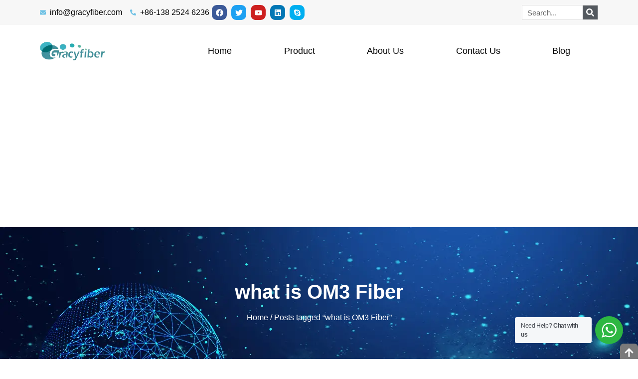

--- FILE ---
content_type: text/html; charset=UTF-8
request_url: https://www.gracyfiber.com/label/what-is-om3-fiber/
body_size: 24013
content:
<!doctype html>
<html lang="en-US" prefix="og: https://ogp.me/ns#">
<head>
	<meta charset="UTF-8">
	<meta name="viewport" content="width=device-width, initial-scale=1">
	<link rel="profile" href="https://gmpg.org/xfn/11">
		<style>img:is([sizes="auto" i], [sizes^="auto," i]) { contain-intrinsic-size: 3000px 1500px }</style>
	
<!-- Search Engine Optimization by Rank Math PRO - https://rankmath.com/ -->
<title>What Is OM3 Fiber Archives - GracyFiber</title>
<meta name="description" content="OM3 fiber is a multi-mode fiber, a type commonly used in fiber optic networks. OM3 stands for &quot;Optical Multimode 3&quot;, indicating that it is the third generation standard for multimode optical fiber."/>
<meta name="robots" content="follow, index, max-snippet:-1, max-video-preview:-1, max-image-preview:large"/>
<link rel="canonical" href="https://www.gracyfiber.com/label/what-is-om3-fiber/" />
<meta property="og:locale" content="en_US" />
<meta property="og:type" content="article" />
<meta property="og:title" content="What Is OM3 Fiber Archives - GracyFiber" />
<meta property="og:description" content="OM3 fiber is a multi-mode fiber, a type commonly used in fiber optic networks. OM3 stands for &quot;Optical Multimode 3&quot;, indicating that it is the third generation standard for multimode optical fiber." />
<meta property="og:url" content="https://www.gracyfiber.com/label/what-is-om3-fiber/" />
<meta property="og:site_name" content="Optical Communication Solution Provider | GracyFiber" />
<meta name="twitter:card" content="summary_large_image" />
<meta name="twitter:title" content="What Is OM3 Fiber Archives - GracyFiber" />
<meta name="twitter:description" content="OM3 fiber is a multi-mode fiber, a type commonly used in fiber optic networks. OM3 stands for &quot;Optical Multimode 3&quot;, indicating that it is the third generation standard for multimode optical fiber." />
<meta name="twitter:label1" content="Posts" />
<meta name="twitter:data1" content="1" />
<!-- /Rank Math WordPress SEO plugin -->

<link rel='dns-prefetch' href='//www.gracyfiber.com' />
<link rel="alternate" type="application/rss+xml" title="Optical Communication Solution Provider | GracyFiber &raquo; Feed" href="https://www.gracyfiber.com/feed/" />
<link rel="alternate" type="application/rss+xml" title="Optical Communication Solution Provider | GracyFiber &raquo; Comments Feed" href="https://www.gracyfiber.com/comments/feed/" />
<link rel="alternate" type="application/rss+xml" title="Optical Communication Solution Provider | GracyFiber &raquo; what is OM3 Fiber Tag Feed" href="https://www.gracyfiber.com/label/what-is-om3-fiber/feed/" />
<script type="97c62055979c7f60e156f300-text/javascript">
window._wpemojiSettings = {"baseUrl":"https:\/\/s.w.org\/images\/core\/emoji\/16.0.1\/72x72\/","ext":".png","svgUrl":"https:\/\/s.w.org\/images\/core\/emoji\/16.0.1\/svg\/","svgExt":".svg","source":{"concatemoji":"https:\/\/www.gracyfiber.com\/wp-includes\/js\/wp-emoji-release.min.js?ver=6.8.3"}};
/*! This file is auto-generated */
!function(s,n){var o,i,e;function c(e){try{var t={supportTests:e,timestamp:(new Date).valueOf()};sessionStorage.setItem(o,JSON.stringify(t))}catch(e){}}function p(e,t,n){e.clearRect(0,0,e.canvas.width,e.canvas.height),e.fillText(t,0,0);var t=new Uint32Array(e.getImageData(0,0,e.canvas.width,e.canvas.height).data),a=(e.clearRect(0,0,e.canvas.width,e.canvas.height),e.fillText(n,0,0),new Uint32Array(e.getImageData(0,0,e.canvas.width,e.canvas.height).data));return t.every(function(e,t){return e===a[t]})}function u(e,t){e.clearRect(0,0,e.canvas.width,e.canvas.height),e.fillText(t,0,0);for(var n=e.getImageData(16,16,1,1),a=0;a<n.data.length;a++)if(0!==n.data[a])return!1;return!0}function f(e,t,n,a){switch(t){case"flag":return n(e,"\ud83c\udff3\ufe0f\u200d\u26a7\ufe0f","\ud83c\udff3\ufe0f\u200b\u26a7\ufe0f")?!1:!n(e,"\ud83c\udde8\ud83c\uddf6","\ud83c\udde8\u200b\ud83c\uddf6")&&!n(e,"\ud83c\udff4\udb40\udc67\udb40\udc62\udb40\udc65\udb40\udc6e\udb40\udc67\udb40\udc7f","\ud83c\udff4\u200b\udb40\udc67\u200b\udb40\udc62\u200b\udb40\udc65\u200b\udb40\udc6e\u200b\udb40\udc67\u200b\udb40\udc7f");case"emoji":return!a(e,"\ud83e\udedf")}return!1}function g(e,t,n,a){var r="undefined"!=typeof WorkerGlobalScope&&self instanceof WorkerGlobalScope?new OffscreenCanvas(300,150):s.createElement("canvas"),o=r.getContext("2d",{willReadFrequently:!0}),i=(o.textBaseline="top",o.font="600 32px Arial",{});return e.forEach(function(e){i[e]=t(o,e,n,a)}),i}function t(e){var t=s.createElement("script");t.src=e,t.defer=!0,s.head.appendChild(t)}"undefined"!=typeof Promise&&(o="wpEmojiSettingsSupports",i=["flag","emoji"],n.supports={everything:!0,everythingExceptFlag:!0},e=new Promise(function(e){s.addEventListener("DOMContentLoaded",e,{once:!0})}),new Promise(function(t){var n=function(){try{var e=JSON.parse(sessionStorage.getItem(o));if("object"==typeof e&&"number"==typeof e.timestamp&&(new Date).valueOf()<e.timestamp+604800&&"object"==typeof e.supportTests)return e.supportTests}catch(e){}return null}();if(!n){if("undefined"!=typeof Worker&&"undefined"!=typeof OffscreenCanvas&&"undefined"!=typeof URL&&URL.createObjectURL&&"undefined"!=typeof Blob)try{var e="postMessage("+g.toString()+"("+[JSON.stringify(i),f.toString(),p.toString(),u.toString()].join(",")+"));",a=new Blob([e],{type:"text/javascript"}),r=new Worker(URL.createObjectURL(a),{name:"wpTestEmojiSupports"});return void(r.onmessage=function(e){c(n=e.data),r.terminate(),t(n)})}catch(e){}c(n=g(i,f,p,u))}t(n)}).then(function(e){for(var t in e)n.supports[t]=e[t],n.supports.everything=n.supports.everything&&n.supports[t],"flag"!==t&&(n.supports.everythingExceptFlag=n.supports.everythingExceptFlag&&n.supports[t]);n.supports.everythingExceptFlag=n.supports.everythingExceptFlag&&!n.supports.flag,n.DOMReady=!1,n.readyCallback=function(){n.DOMReady=!0}}).then(function(){return e}).then(function(){var e;n.supports.everything||(n.readyCallback(),(e=n.source||{}).concatemoji?t(e.concatemoji):e.wpemoji&&e.twemoji&&(t(e.twemoji),t(e.wpemoji)))}))}((window,document),window._wpemojiSettings);
</script>
<style id='wp-emoji-styles-inline-css'>

	img.wp-smiley, img.emoji {
		display: inline !important;
		border: none !important;
		box-shadow: none !important;
		height: 1em !important;
		width: 1em !important;
		margin: 0 0.07em !important;
		vertical-align: -0.1em !important;
		background: none !important;
		padding: 0 !important;
	}
</style>
<link rel='stylesheet' id='wp-block-library-css' href='https://www.gracyfiber.com/wp-includes/css/dist/block-library/style.min.css?ver=6.8.3' media='all' />
<link rel='stylesheet' id='wpsp-block-css-css' href='https://www.gracyfiber.com/wp-content/plugins/wp-schema-pro/dist/style-blocks.css?ver=2.7.23' media='all' />
<link rel='stylesheet' id='nta-css-popup-css' href='https://www.gracyfiber.com/wp-content/plugins/whatsapp-for-wordpress/assets/dist/css/style.css?ver=6.8.3' media='all' />
<style id='global-styles-inline-css'>
:root{--wp--preset--aspect-ratio--square: 1;--wp--preset--aspect-ratio--4-3: 4/3;--wp--preset--aspect-ratio--3-4: 3/4;--wp--preset--aspect-ratio--3-2: 3/2;--wp--preset--aspect-ratio--2-3: 2/3;--wp--preset--aspect-ratio--16-9: 16/9;--wp--preset--aspect-ratio--9-16: 9/16;--wp--preset--color--black: #000000;--wp--preset--color--cyan-bluish-gray: #abb8c3;--wp--preset--color--white: #ffffff;--wp--preset--color--pale-pink: #f78da7;--wp--preset--color--vivid-red: #cf2e2e;--wp--preset--color--luminous-vivid-orange: #ff6900;--wp--preset--color--luminous-vivid-amber: #fcb900;--wp--preset--color--light-green-cyan: #7bdcb5;--wp--preset--color--vivid-green-cyan: #00d084;--wp--preset--color--pale-cyan-blue: #8ed1fc;--wp--preset--color--vivid-cyan-blue: #0693e3;--wp--preset--color--vivid-purple: #9b51e0;--wp--preset--gradient--vivid-cyan-blue-to-vivid-purple: linear-gradient(135deg,rgba(6,147,227,1) 0%,rgb(155,81,224) 100%);--wp--preset--gradient--light-green-cyan-to-vivid-green-cyan: linear-gradient(135deg,rgb(122,220,180) 0%,rgb(0,208,130) 100%);--wp--preset--gradient--luminous-vivid-amber-to-luminous-vivid-orange: linear-gradient(135deg,rgba(252,185,0,1) 0%,rgba(255,105,0,1) 100%);--wp--preset--gradient--luminous-vivid-orange-to-vivid-red: linear-gradient(135deg,rgba(255,105,0,1) 0%,rgb(207,46,46) 100%);--wp--preset--gradient--very-light-gray-to-cyan-bluish-gray: linear-gradient(135deg,rgb(238,238,238) 0%,rgb(169,184,195) 100%);--wp--preset--gradient--cool-to-warm-spectrum: linear-gradient(135deg,rgb(74,234,220) 0%,rgb(151,120,209) 20%,rgb(207,42,186) 40%,rgb(238,44,130) 60%,rgb(251,105,98) 80%,rgb(254,248,76) 100%);--wp--preset--gradient--blush-light-purple: linear-gradient(135deg,rgb(255,206,236) 0%,rgb(152,150,240) 100%);--wp--preset--gradient--blush-bordeaux: linear-gradient(135deg,rgb(254,205,165) 0%,rgb(254,45,45) 50%,rgb(107,0,62) 100%);--wp--preset--gradient--luminous-dusk: linear-gradient(135deg,rgb(255,203,112) 0%,rgb(199,81,192) 50%,rgb(65,88,208) 100%);--wp--preset--gradient--pale-ocean: linear-gradient(135deg,rgb(255,245,203) 0%,rgb(182,227,212) 50%,rgb(51,167,181) 100%);--wp--preset--gradient--electric-grass: linear-gradient(135deg,rgb(202,248,128) 0%,rgb(113,206,126) 100%);--wp--preset--gradient--midnight: linear-gradient(135deg,rgb(2,3,129) 0%,rgb(40,116,252) 100%);--wp--preset--font-size--small: 13px;--wp--preset--font-size--medium: 20px;--wp--preset--font-size--large: 36px;--wp--preset--font-size--x-large: 42px;--wp--preset--spacing--20: 0.44rem;--wp--preset--spacing--30: 0.67rem;--wp--preset--spacing--40: 1rem;--wp--preset--spacing--50: 1.5rem;--wp--preset--spacing--60: 2.25rem;--wp--preset--spacing--70: 3.38rem;--wp--preset--spacing--80: 5.06rem;--wp--preset--shadow--natural: 6px 6px 9px rgba(0, 0, 0, 0.2);--wp--preset--shadow--deep: 12px 12px 50px rgba(0, 0, 0, 0.4);--wp--preset--shadow--sharp: 6px 6px 0px rgba(0, 0, 0, 0.2);--wp--preset--shadow--outlined: 6px 6px 0px -3px rgba(255, 255, 255, 1), 6px 6px rgba(0, 0, 0, 1);--wp--preset--shadow--crisp: 6px 6px 0px rgba(0, 0, 0, 1);}:root { --wp--style--global--content-size: 800px;--wp--style--global--wide-size: 1200px; }:where(body) { margin: 0; }.wp-site-blocks > .alignleft { float: left; margin-right: 2em; }.wp-site-blocks > .alignright { float: right; margin-left: 2em; }.wp-site-blocks > .aligncenter { justify-content: center; margin-left: auto; margin-right: auto; }:where(.wp-site-blocks) > * { margin-block-start: 24px; margin-block-end: 0; }:where(.wp-site-blocks) > :first-child { margin-block-start: 0; }:where(.wp-site-blocks) > :last-child { margin-block-end: 0; }:root { --wp--style--block-gap: 24px; }:root :where(.is-layout-flow) > :first-child{margin-block-start: 0;}:root :where(.is-layout-flow) > :last-child{margin-block-end: 0;}:root :where(.is-layout-flow) > *{margin-block-start: 24px;margin-block-end: 0;}:root :where(.is-layout-constrained) > :first-child{margin-block-start: 0;}:root :where(.is-layout-constrained) > :last-child{margin-block-end: 0;}:root :where(.is-layout-constrained) > *{margin-block-start: 24px;margin-block-end: 0;}:root :where(.is-layout-flex){gap: 24px;}:root :where(.is-layout-grid){gap: 24px;}.is-layout-flow > .alignleft{float: left;margin-inline-start: 0;margin-inline-end: 2em;}.is-layout-flow > .alignright{float: right;margin-inline-start: 2em;margin-inline-end: 0;}.is-layout-flow > .aligncenter{margin-left: auto !important;margin-right: auto !important;}.is-layout-constrained > .alignleft{float: left;margin-inline-start: 0;margin-inline-end: 2em;}.is-layout-constrained > .alignright{float: right;margin-inline-start: 2em;margin-inline-end: 0;}.is-layout-constrained > .aligncenter{margin-left: auto !important;margin-right: auto !important;}.is-layout-constrained > :where(:not(.alignleft):not(.alignright):not(.alignfull)){max-width: var(--wp--style--global--content-size);margin-left: auto !important;margin-right: auto !important;}.is-layout-constrained > .alignwide{max-width: var(--wp--style--global--wide-size);}body .is-layout-flex{display: flex;}.is-layout-flex{flex-wrap: wrap;align-items: center;}.is-layout-flex > :is(*, div){margin: 0;}body .is-layout-grid{display: grid;}.is-layout-grid > :is(*, div){margin: 0;}body{padding-top: 0px;padding-right: 0px;padding-bottom: 0px;padding-left: 0px;}a:where(:not(.wp-element-button)){text-decoration: underline;}:root :where(.wp-element-button, .wp-block-button__link){background-color: #32373c;border-width: 0;color: #fff;font-family: inherit;font-size: inherit;line-height: inherit;padding: calc(0.667em + 2px) calc(1.333em + 2px);text-decoration: none;}.has-black-color{color: var(--wp--preset--color--black) !important;}.has-cyan-bluish-gray-color{color: var(--wp--preset--color--cyan-bluish-gray) !important;}.has-white-color{color: var(--wp--preset--color--white) !important;}.has-pale-pink-color{color: var(--wp--preset--color--pale-pink) !important;}.has-vivid-red-color{color: var(--wp--preset--color--vivid-red) !important;}.has-luminous-vivid-orange-color{color: var(--wp--preset--color--luminous-vivid-orange) !important;}.has-luminous-vivid-amber-color{color: var(--wp--preset--color--luminous-vivid-amber) !important;}.has-light-green-cyan-color{color: var(--wp--preset--color--light-green-cyan) !important;}.has-vivid-green-cyan-color{color: var(--wp--preset--color--vivid-green-cyan) !important;}.has-pale-cyan-blue-color{color: var(--wp--preset--color--pale-cyan-blue) !important;}.has-vivid-cyan-blue-color{color: var(--wp--preset--color--vivid-cyan-blue) !important;}.has-vivid-purple-color{color: var(--wp--preset--color--vivid-purple) !important;}.has-black-background-color{background-color: var(--wp--preset--color--black) !important;}.has-cyan-bluish-gray-background-color{background-color: var(--wp--preset--color--cyan-bluish-gray) !important;}.has-white-background-color{background-color: var(--wp--preset--color--white) !important;}.has-pale-pink-background-color{background-color: var(--wp--preset--color--pale-pink) !important;}.has-vivid-red-background-color{background-color: var(--wp--preset--color--vivid-red) !important;}.has-luminous-vivid-orange-background-color{background-color: var(--wp--preset--color--luminous-vivid-orange) !important;}.has-luminous-vivid-amber-background-color{background-color: var(--wp--preset--color--luminous-vivid-amber) !important;}.has-light-green-cyan-background-color{background-color: var(--wp--preset--color--light-green-cyan) !important;}.has-vivid-green-cyan-background-color{background-color: var(--wp--preset--color--vivid-green-cyan) !important;}.has-pale-cyan-blue-background-color{background-color: var(--wp--preset--color--pale-cyan-blue) !important;}.has-vivid-cyan-blue-background-color{background-color: var(--wp--preset--color--vivid-cyan-blue) !important;}.has-vivid-purple-background-color{background-color: var(--wp--preset--color--vivid-purple) !important;}.has-black-border-color{border-color: var(--wp--preset--color--black) !important;}.has-cyan-bluish-gray-border-color{border-color: var(--wp--preset--color--cyan-bluish-gray) !important;}.has-white-border-color{border-color: var(--wp--preset--color--white) !important;}.has-pale-pink-border-color{border-color: var(--wp--preset--color--pale-pink) !important;}.has-vivid-red-border-color{border-color: var(--wp--preset--color--vivid-red) !important;}.has-luminous-vivid-orange-border-color{border-color: var(--wp--preset--color--luminous-vivid-orange) !important;}.has-luminous-vivid-amber-border-color{border-color: var(--wp--preset--color--luminous-vivid-amber) !important;}.has-light-green-cyan-border-color{border-color: var(--wp--preset--color--light-green-cyan) !important;}.has-vivid-green-cyan-border-color{border-color: var(--wp--preset--color--vivid-green-cyan) !important;}.has-pale-cyan-blue-border-color{border-color: var(--wp--preset--color--pale-cyan-blue) !important;}.has-vivid-cyan-blue-border-color{border-color: var(--wp--preset--color--vivid-cyan-blue) !important;}.has-vivid-purple-border-color{border-color: var(--wp--preset--color--vivid-purple) !important;}.has-vivid-cyan-blue-to-vivid-purple-gradient-background{background: var(--wp--preset--gradient--vivid-cyan-blue-to-vivid-purple) !important;}.has-light-green-cyan-to-vivid-green-cyan-gradient-background{background: var(--wp--preset--gradient--light-green-cyan-to-vivid-green-cyan) !important;}.has-luminous-vivid-amber-to-luminous-vivid-orange-gradient-background{background: var(--wp--preset--gradient--luminous-vivid-amber-to-luminous-vivid-orange) !important;}.has-luminous-vivid-orange-to-vivid-red-gradient-background{background: var(--wp--preset--gradient--luminous-vivid-orange-to-vivid-red) !important;}.has-very-light-gray-to-cyan-bluish-gray-gradient-background{background: var(--wp--preset--gradient--very-light-gray-to-cyan-bluish-gray) !important;}.has-cool-to-warm-spectrum-gradient-background{background: var(--wp--preset--gradient--cool-to-warm-spectrum) !important;}.has-blush-light-purple-gradient-background{background: var(--wp--preset--gradient--blush-light-purple) !important;}.has-blush-bordeaux-gradient-background{background: var(--wp--preset--gradient--blush-bordeaux) !important;}.has-luminous-dusk-gradient-background{background: var(--wp--preset--gradient--luminous-dusk) !important;}.has-pale-ocean-gradient-background{background: var(--wp--preset--gradient--pale-ocean) !important;}.has-electric-grass-gradient-background{background: var(--wp--preset--gradient--electric-grass) !important;}.has-midnight-gradient-background{background: var(--wp--preset--gradient--midnight) !important;}.has-small-font-size{font-size: var(--wp--preset--font-size--small) !important;}.has-medium-font-size{font-size: var(--wp--preset--font-size--medium) !important;}.has-large-font-size{font-size: var(--wp--preset--font-size--large) !important;}.has-x-large-font-size{font-size: var(--wp--preset--font-size--x-large) !important;}
:root :where(.wp-block-pullquote){font-size: 1.5em;line-height: 1.6;}
</style>
<link rel='stylesheet' id='woocommerce-layout-css' href='https://www.gracyfiber.com/wp-content/plugins/woocommerce/assets/css/woocommerce-layout.css?ver=10.1.3' media='all' />
<link rel='stylesheet' id='woocommerce-smallscreen-css' href='https://www.gracyfiber.com/wp-content/plugins/woocommerce/assets/css/woocommerce-smallscreen.css?ver=10.1.3' media='only screen and (max-width: 768px)' />
<link rel='stylesheet' id='woocommerce-general-css' href='https://www.gracyfiber.com/wp-content/plugins/woocommerce/assets/css/woocommerce.css?ver=10.1.3' media='all' />
<style id='woocommerce-inline-inline-css'>
.woocommerce form .form-row .required { visibility: visible; }
</style>
<link rel='stylesheet' id='iksm-public-style-css' href='https://www.gracyfiber.com/wp-content/plugins/iks-menu/assets/css/public.css?ver=1.12.1' media='all' />
<link rel='stylesheet' id='brands-styles-css' href='https://www.gracyfiber.com/wp-content/plugins/woocommerce/assets/css/brands.css?ver=10.1.3' media='all' />
<link rel='stylesheet' id='hello-elementor-css' href='https://www.gracyfiber.com/wp-content/themes/hello-elementor/assets/css/reset.css?ver=3.4.6' media='all' />
<link rel='stylesheet' id='hello-elementor-theme-style-css' href='https://www.gracyfiber.com/wp-content/themes/hello-elementor/assets/css/theme.css?ver=3.4.6' media='all' />
<link rel='stylesheet' id='elementor-frontend-css' href='https://www.gracyfiber.com/wp-content/plugins/elementor/assets/css/frontend.min.css?ver=3.30.2' media='all' />
<link rel='stylesheet' id='widget-icon-list-css' href='https://www.gracyfiber.com/wp-content/plugins/elementor/assets/css/widget-icon-list.min.css?ver=3.30.2' media='all' />
<link rel='stylesheet' id='e-animation-grow-css' href='https://www.gracyfiber.com/wp-content/plugins/elementor/assets/lib/animations/styles/e-animation-grow.min.css?ver=3.30.2' media='all' />
<link rel='stylesheet' id='widget-social-icons-css' href='https://www.gracyfiber.com/wp-content/plugins/elementor/assets/css/widget-social-icons.min.css?ver=3.30.2' media='all' />
<link rel='stylesheet' id='e-apple-webkit-css' href='https://www.gracyfiber.com/wp-content/plugins/elementor/assets/css/conditionals/apple-webkit.min.css?ver=3.30.2' media='all' />
<link rel='stylesheet' id='widget-search-form-css' href='https://www.gracyfiber.com/wp-content/plugins/elementor-pro/assets/css/widget-search-form.min.css?ver=3.30.0' media='all' />
<link rel='stylesheet' id='widget-image-css' href='https://www.gracyfiber.com/wp-content/plugins/elementor/assets/css/widget-image.min.css?ver=3.30.2' media='all' />
<link rel='stylesheet' id='widget-nav-menu-css' href='https://www.gracyfiber.com/wp-content/plugins/elementor-pro/assets/css/widget-nav-menu.min.css?ver=3.30.0' media='all' />
<link rel='stylesheet' id='widget-heading-css' href='https://www.gracyfiber.com/wp-content/plugins/elementor/assets/css/widget-heading.min.css?ver=3.30.2' media='all' />
<link rel='stylesheet' id='widget-divider-css' href='https://www.gracyfiber.com/wp-content/plugins/elementor/assets/css/widget-divider.min.css?ver=3.30.2' media='all' />
<link rel='stylesheet' id='widget-posts-css' href='https://www.gracyfiber.com/wp-content/plugins/elementor-pro/assets/css/widget-posts.min.css?ver=3.30.0' media='all' />
<link rel='stylesheet' id='elementor-post-5-css' href='https://www.gracyfiber.com/wp-content/uploads/elementor/css/post-5.css?ver=1753069617' media='all' />
<link rel='stylesheet' id='elementor-post-13-css' href='https://www.gracyfiber.com/wp-content/uploads/elementor/css/post-13.css?ver=1753069617' media='all' />
<link rel='stylesheet' id='elementor-post-57-css' href='https://www.gracyfiber.com/wp-content/uploads/elementor/css/post-57.css?ver=1753069618' media='all' />
<link rel='stylesheet' id='elementor-post-5553-css' href='https://www.gracyfiber.com/wp-content/uploads/elementor/css/post-5553.css?ver=1753069654' media='all' />
<script src="https://www.gracyfiber.com/wp-includes/js/jquery/jquery.min.js?ver=3.7.1" id="jquery-core-js" type="97c62055979c7f60e156f300-text/javascript"></script>
<script src="https://www.gracyfiber.com/wp-includes/js/jquery/jquery-migrate.min.js?ver=3.4.1" id="jquery-migrate-js" type="97c62055979c7f60e156f300-text/javascript"></script>
<script src="https://www.gracyfiber.com/wp-content/plugins/woocommerce/assets/js/jquery-blockui/jquery.blockUI.min.js?ver=2.7.0-wc.10.1.3" id="jquery-blockui-js" defer data-wp-strategy="defer" type="97c62055979c7f60e156f300-text/javascript"></script>
<script id="wc-add-to-cart-js-extra" type="97c62055979c7f60e156f300-text/javascript">
var wc_add_to_cart_params = {"ajax_url":"\/wp-admin\/admin-ajax.php","wc_ajax_url":"\/?wc-ajax=%%endpoint%%","i18n_view_cart":"View cart","cart_url":"https:\/\/www.gracyfiber.com","is_cart":"","cart_redirect_after_add":"no"};
</script>
<script src="https://www.gracyfiber.com/wp-content/plugins/woocommerce/assets/js/frontend/add-to-cart.min.js?ver=10.1.3" id="wc-add-to-cart-js" defer data-wp-strategy="defer" type="97c62055979c7f60e156f300-text/javascript"></script>
<script src="https://www.gracyfiber.com/wp-content/plugins/woocommerce/assets/js/js-cookie/js.cookie.min.js?ver=2.1.4-wc.10.1.3" id="js-cookie-js" defer data-wp-strategy="defer" type="97c62055979c7f60e156f300-text/javascript"></script>
<script id="woocommerce-js-extra" type="97c62055979c7f60e156f300-text/javascript">
var woocommerce_params = {"ajax_url":"\/wp-admin\/admin-ajax.php","wc_ajax_url":"\/?wc-ajax=%%endpoint%%","i18n_password_show":"Show password","i18n_password_hide":"Hide password"};
</script>
<script src="https://www.gracyfiber.com/wp-content/plugins/woocommerce/assets/js/frontend/woocommerce.min.js?ver=10.1.3" id="woocommerce-js" defer data-wp-strategy="defer" type="97c62055979c7f60e156f300-text/javascript"></script>
<script src="https://www.gracyfiber.com/wp-content/plugins/iks-menu/assets/js/public.js?ver=1.12.1" id="iksm-public-script-js" type="97c62055979c7f60e156f300-text/javascript"></script>
<script src="https://www.gracyfiber.com/wp-content/plugins/iks-menu/assets/js/menu.js?ver=1.12.1" id="iksm-menu-script-js" type="97c62055979c7f60e156f300-text/javascript"></script>
<link rel="https://api.w.org/" href="https://www.gracyfiber.com/wp-json/" /><link rel="alternate" title="JSON" type="application/json" href="https://www.gracyfiber.com/wp-json/wp/v2/tags/455" /><link rel="EditURI" type="application/rsd+xml" title="RSD" href="https://www.gracyfiber.com/xmlrpc.php?rsd" />
<meta name="generator" content="WordPress 6.8.3" />
		<!-- AdSense 代码 -->
	<script async src="https://pagead2.googlesyndication.com/pagead/js/adsbygoogle.js?client=ca-pub-5727721821417916" crossorigin="anonymous" type="97c62055979c7f60e156f300-text/javascript"></script><!-- site-navigation-element Schema optimized by Schema Pro --><script type="application/ld+json">{"@context":"https:\/\/schema.org","@graph":[{"@context":"https:\/\/schema.org","@type":"SiteNavigationElement","id":"site-navigation","name":"Home","url":"https:\/\/www.gracyfiber.com\/"},{"@context":"https:\/\/schema.org","@type":"SiteNavigationElement","id":"site-navigation","name":"Product","url":"https:\/\/www.gracyfiber.com\/products-home\/"},{"@context":"https:\/\/schema.org","@type":"SiteNavigationElement","id":"site-navigation","name":"About Us","url":"https:\/\/www.gracyfiber.com\/about-us\/"},{"@context":"https:\/\/schema.org","@type":"SiteNavigationElement","id":"site-navigation","name":"Contact Us","url":"https:\/\/www.gracyfiber.com\/contact-us\/"},{"@context":"https:\/\/schema.org","@type":"SiteNavigationElement","id":"site-navigation","name":"Blog","url":"https:\/\/www.gracyfiber.com\/blog\/"}]}</script><!-- / site-navigation-element Schema optimized by Schema Pro --><!-- sitelink-search-box Schema optimized by Schema Pro --><script type="application/ld+json">{"@context":"https:\/\/schema.org","@type":"WebSite","name":"GracyFiber","url":"https:\/\/www.gracyfiber.com","potentialAction":[{"@type":"SearchAction","target":"https:\/\/www.gracyfiber.com\/?s={search_term_string}","query-input":"required name=search_term_string"}]}</script><!-- / sitelink-search-box Schema optimized by Schema Pro --><!-- breadcrumb Schema optimized by Schema Pro --><script type="application/ld+json">{"@context":"https:\/\/schema.org","@type":"BreadcrumbList","itemListElement":[{"@type":"ListItem","position":1,"item":{"@id":"https:\/\/www.gracyfiber.com\/","name":"Home"}},{"@type":"ListItem","position":2,"item":{"@id":"https:\/\/www.gracyfiber.com\/label\/what-is-om3-fiber\/","name":"what is OM3 Fiber"}}]}</script><!-- / breadcrumb Schema optimized by Schema Pro --><style type="text/css" id="iksm-dynamic-style"></style>	<noscript><style>.woocommerce-product-gallery{ opacity: 1 !important; }</style></noscript>
	<meta name="generator" content="Elementor 3.30.2; features: e_font_icon_svg, additional_custom_breakpoints; settings: css_print_method-external, google_font-disabled, font_display-swap">
			<style>
				.e-con.e-parent:nth-of-type(n+4):not(.e-lazyloaded):not(.e-no-lazyload),
				.e-con.e-parent:nth-of-type(n+4):not(.e-lazyloaded):not(.e-no-lazyload) * {
					background-image: none !important;
				}
				@media screen and (max-height: 1024px) {
					.e-con.e-parent:nth-of-type(n+3):not(.e-lazyloaded):not(.e-no-lazyload),
					.e-con.e-parent:nth-of-type(n+3):not(.e-lazyloaded):not(.e-no-lazyload) * {
						background-image: none !important;
					}
				}
				@media screen and (max-height: 640px) {
					.e-con.e-parent:nth-of-type(n+2):not(.e-lazyloaded):not(.e-no-lazyload),
					.e-con.e-parent:nth-of-type(n+2):not(.e-lazyloaded):not(.e-no-lazyload) * {
						background-image: none !important;
					}
				}
			</style>
						<style id="wpsp-style-frontend">.wpsp-block-b9d2f9df .wpsp-icon svg{width: 15px;height: 15px;font-size: 15px;fill: #313131;}.wpsp-block-b9d2f9df .wpsp-icon-active svg{width: 15px;height: 15px;font-size: 15px;fill: #313131;}.wpsp-block-b9d2f9df .wpsp-faq-child__outer-wrap{margin-bottom: 10px;}.wpsp-block-b9d2f9df .wpsp-faq-item{background-color: #FFFFFF;border-style: solid;border-width: 1px;border-radius: 2px;border-color: #D2D2D2;}.wpsp-block-b9d2f9df .wpsp-faq-item .wpsp-question{color: #313131;}.wpsp-block-b9d2f9df .wpsp-faq-item.wpsp-faq-item-active .wpsp-question{color: #313131;}.wpsp-block-b9d2f9df .wpsp-faq-item:hover .wpsp-question{color: #313131;}.wpsp-block-b9d2f9df .wpsp-faq-questions-button{padding-top: 10px;padding-bottom: 10px;padding-right: 10px;padding-left: 10px;}.wpsp-block-b9d2f9df .wpsp-faq-content span{margin-top: 10px;margin-bottom: 10px;margin-right: 10px;margin-left: 10px;}.wpsp-block-b9d2f9df.wpsp-faq-icon-row .wpsp-faq-item .wpsp-faq-icon-wrap{margin-right: 10px;}.wpsp-block-b9d2f9df.wpsp-faq-icon-row-reverse .wpsp-faq-item .wpsp-faq-icon-wrap{margin-left: 10px;}.wpsp-block-b9d2f9df .wpsp-faq-item:hover .wpsp-icon svg{fill: #313131;}.wpsp-block-b9d2f9df .wpsp-faq-item .wpsp-faq-questions-button.wpsp-faq-questions{flex-direction: row;}.wpsp-block-b9d2f9df .wpsp-faq-item .wpsp-faq-content p{color: #313131;}.wpsp-block-b9d2f9df .wp-block-wpsp-faq-child.wpsp-faq-child__outer-wrap .wpsp-faq-content {display: none;}@media only screen and (max-width: 976px) {.wpsp-block-b9d2f9df .wpsp-faq-questions-button{padding-top: 10px;padding-bottom: 10px;padding-right: 10px;padding-left: 10px;}.wpsp-block-b9d2f9df .wpsp-faq-content span{margin-top: 10px;margin-bottom: 10px;margin-right: 10px;margin-left: 10px;}.wpsp-block-b9d2f9df .wpsp-icon svg{width: 15px;height: 15px;font-size: 15px;}.wpsp-block-b9d2f9df .wpsp-icon-active svg{width: 15px;height: 15px;font-size: 15px;}}@media only screen and (max-width: 767px) {.wpsp-block-b9d2f9df .wpsp-faq-questions-button{padding-top: 10px;padding-bottom: 10px;padding-right: 10px;padding-left: 10px;}.wpsp-block-b9d2f9df .wpsp-faq-content span{margin-top: 10px;margin-bottom: 10px;margin-right: 10px;margin-left: 10px;}.wpsp-block-b9d2f9df .wpsp-icon svg{width: 15px;height: 15px;font-size: 15px;}.wpsp-block-b9d2f9df .wpsp-icon-active svg{width: 15px;height: 15px;font-size: 15px;}}</style>
			</head>
<body class="archive tag tag-what-is-om3-fiber tag-455 wp-custom-logo wp-embed-responsive wp-theme-hello-elementor theme-hello-elementor woocommerce-no-js wp-schema-pro-2.7.23 hello-elementor-default elementor-page-5553 elementor-default elementor-template-full-width elementor-kit-5">


<a class="skip-link screen-reader-text" href="#content">Skip to content</a>

		<div data-elementor-type="header" data-elementor-id="13" class="elementor elementor-13 elementor-location-header" data-elementor-post-type="elementor_library">
					<section class="elementor-section elementor-top-section elementor-element elementor-element-2adcbd9 elementor-section-boxed elementor-section-height-default elementor-section-height-default" data-id="2adcbd9" data-element_type="section" id="top" data-settings="{&quot;background_background&quot;:&quot;classic&quot;}">
						<div class="elementor-container elementor-column-gap-default">
					<div class="elementor-column elementor-col-50 elementor-top-column elementor-element elementor-element-b4491c6" data-id="b4491c6" data-element_type="column" data-settings="{&quot;background_background&quot;:&quot;classic&quot;}">
			<div class="elementor-widget-wrap elementor-element-populated">
						<div class="elementor-element elementor-element-cbd3dca elementor-icon-list--layout-inline elementor-widget__width-auto elementor-mobile-align-left elementor-list-item-link-inline elementor-widget elementor-widget-icon-list" data-id="cbd3dca" data-element_type="widget" data-widget_type="icon-list.default">
				<div class="elementor-widget-container">
							<ul class="elementor-icon-list-items elementor-inline-items">
							<li class="elementor-icon-list-item elementor-inline-item">
											<a href="/cdn-cgi/l/email-protection#fe97909891be998c9f9d8798979c9b8cd09d9193">

												<span class="elementor-icon-list-icon">
							<svg aria-hidden="true" class="e-font-icon-svg e-fas-envelope" viewBox="0 0 512 512" xmlns="http://www.w3.org/2000/svg"><path d="M502.3 190.8c3.9-3.1 9.7-.2 9.7 4.7V400c0 26.5-21.5 48-48 48H48c-26.5 0-48-21.5-48-48V195.6c0-5 5.7-7.8 9.7-4.7 22.4 17.4 52.1 39.5 154.1 113.6 21.1 15.4 56.7 47.8 92.2 47.6 35.7.3 72-32.8 92.3-47.6 102-74.1 131.6-96.3 154-113.7zM256 320c23.2.4 56.6-29.2 73.4-41.4 132.7-96.3 142.8-104.7 173.4-128.7 5.8-4.5 9.2-11.5 9.2-18.9v-19c0-26.5-21.5-48-48-48H48C21.5 64 0 85.5 0 112v19c0 7.4 3.4 14.3 9.2 18.9 30.6 23.9 40.7 32.4 173.4 128.7 16.8 12.2 50.2 41.8 73.4 41.4z"></path></svg>						</span>
										<span class="elementor-icon-list-text"><span class="__cf_email__" data-cfemail="3e575058517e594c5f5d4758575c5b4c105d5153">[email&#160;protected]</span></span>
											</a>
									</li>
								<li class="elementor-icon-list-item elementor-inline-item">
											<a href="tel:+86-133%203296%202563">

												<span class="elementor-icon-list-icon">
							<svg aria-hidden="true" class="e-font-icon-svg e-fas-phone-alt" viewBox="0 0 512 512" xmlns="http://www.w3.org/2000/svg"><path d="M497.39 361.8l-112-48a24 24 0 0 0-28 6.9l-49.6 60.6A370.66 370.66 0 0 1 130.6 204.11l60.6-49.6a23.94 23.94 0 0 0 6.9-28l-48-112A24.16 24.16 0 0 0 122.6.61l-104 24A24 24 0 0 0 0 48c0 256.5 207.9 464 464 464a24 24 0 0 0 23.4-18.6l24-104a24.29 24.29 0 0 0-14.01-27.6z"></path></svg>						</span>
										<span class="elementor-icon-list-text">+86-138 2524 6236</span>
											</a>
									</li>
						</ul>
						</div>
				</div>
				<div class="elementor-element elementor-element-ef49c0b elementor-widget__width-auto elementor-grid-mobile-0 elementor-shape-rounded elementor-grid-0 elementor-widget elementor-widget-social-icons" data-id="ef49c0b" data-element_type="widget" data-widget_type="social-icons.default">
				<div class="elementor-widget-container">
							<div class="elementor-social-icons-wrapper elementor-grid" role="list">
							<span class="elementor-grid-item" role="listitem">
					<a class="elementor-icon elementor-social-icon elementor-social-icon-facebook elementor-animation-grow elementor-repeater-item-41771bb" href="https://www.facebook.com/people/Gracy-fiber-Technology-Co-Ltd/100083511814404/" target="_blank" rel="nofollow">
						<span class="elementor-screen-only">Facebook</span>
						<svg class="e-font-icon-svg e-fab-facebook" viewBox="0 0 512 512" xmlns="http://www.w3.org/2000/svg"><path d="M504 256C504 119 393 8 256 8S8 119 8 256c0 123.78 90.69 226.38 209.25 245V327.69h-63V256h63v-54.64c0-62.15 37-96.48 93.67-96.48 27.14 0 55.52 4.84 55.52 4.84v61h-31.28c-30.8 0-40.41 19.12-40.41 38.73V256h68.78l-11 71.69h-57.78V501C413.31 482.38 504 379.78 504 256z"></path></svg>					</a>
				</span>
							<span class="elementor-grid-item" role="listitem">
					<a class="elementor-icon elementor-social-icon elementor-social-icon-twitter elementor-animation-grow elementor-repeater-item-ec2f988" href="https://twitter.com/Gracy_fiber" target="_blank" rel="nofollow">
						<span class="elementor-screen-only">Twitter</span>
						<svg class="e-font-icon-svg e-fab-twitter" viewBox="0 0 512 512" xmlns="http://www.w3.org/2000/svg"><path d="M459.37 151.716c.325 4.548.325 9.097.325 13.645 0 138.72-105.583 298.558-298.558 298.558-59.452 0-114.68-17.219-161.137-47.106 8.447.974 16.568 1.299 25.34 1.299 49.055 0 94.213-16.568 130.274-44.832-46.132-.975-84.792-31.188-98.112-72.772 6.498.974 12.995 1.624 19.818 1.624 9.421 0 18.843-1.3 27.614-3.573-48.081-9.747-84.143-51.98-84.143-102.985v-1.299c13.969 7.797 30.214 12.67 47.431 13.319-28.264-18.843-46.781-51.005-46.781-87.391 0-19.492 5.197-37.36 14.294-52.954 51.655 63.675 129.3 105.258 216.365 109.807-1.624-7.797-2.599-15.918-2.599-24.04 0-57.828 46.782-104.934 104.934-104.934 30.213 0 57.502 12.67 76.67 33.137 23.715-4.548 46.456-13.32 66.599-25.34-7.798 24.366-24.366 44.833-46.132 57.827 21.117-2.273 41.584-8.122 60.426-16.243-14.292 20.791-32.161 39.308-52.628 54.253z"></path></svg>					</a>
				</span>
							<span class="elementor-grid-item" role="listitem">
					<a class="elementor-icon elementor-social-icon elementor-social-icon-youtube elementor-animation-grow elementor-repeater-item-1b24c16" href="https://www.youtube.com/@Gracyfiber" target="_blank" rel="nofollow">
						<span class="elementor-screen-only">Youtube</span>
						<svg class="e-font-icon-svg e-fab-youtube" viewBox="0 0 576 512" xmlns="http://www.w3.org/2000/svg"><path d="M549.655 124.083c-6.281-23.65-24.787-42.276-48.284-48.597C458.781 64 288 64 288 64S117.22 64 74.629 75.486c-23.497 6.322-42.003 24.947-48.284 48.597-11.412 42.867-11.412 132.305-11.412 132.305s0 89.438 11.412 132.305c6.281 23.65 24.787 41.5 48.284 47.821C117.22 448 288 448 288 448s170.78 0 213.371-11.486c23.497-6.321 42.003-24.171 48.284-47.821 11.412-42.867 11.412-132.305 11.412-132.305s0-89.438-11.412-132.305zm-317.51 213.508V175.185l142.739 81.205-142.739 81.201z"></path></svg>					</a>
				</span>
							<span class="elementor-grid-item" role="listitem">
					<a class="elementor-icon elementor-social-icon elementor-social-icon-linkedin elementor-animation-grow elementor-repeater-item-2c577f4" href="https://www.linkedin.com/company/86603666/admin/" target="_blank" rel="nofollow">
						<span class="elementor-screen-only">Linkedin</span>
						<svg class="e-font-icon-svg e-fab-linkedin" viewBox="0 0 448 512" xmlns="http://www.w3.org/2000/svg"><path d="M416 32H31.9C14.3 32 0 46.5 0 64.3v383.4C0 465.5 14.3 480 31.9 480H416c17.6 0 32-14.5 32-32.3V64.3c0-17.8-14.4-32.3-32-32.3zM135.4 416H69V202.2h66.5V416zm-33.2-243c-21.3 0-38.5-17.3-38.5-38.5S80.9 96 102.2 96c21.2 0 38.5 17.3 38.5 38.5 0 21.3-17.2 38.5-38.5 38.5zm282.1 243h-66.4V312c0-24.8-.5-56.7-34.5-56.7-34.6 0-39.9 27-39.9 54.9V416h-66.4V202.2h63.7v29.2h.9c8.9-16.8 30.6-34.5 62.9-34.5 67.2 0 79.7 44.3 79.7 101.9V416z"></path></svg>					</a>
				</span>
							<span class="elementor-grid-item" role="listitem">
					<a class="elementor-icon elementor-social-icon elementor-social-icon-skype elementor-animation-grow elementor-repeater-item-3e2e686" href="https://join.skype.com/invite/pmpGquqIdWmD" target="_blank" rel="nofollow">
						<span class="elementor-screen-only">Skype</span>
						<svg class="e-font-icon-svg e-fab-skype" viewBox="0 0 448 512" xmlns="http://www.w3.org/2000/svg"><path d="M424.7 299.8c2.9-14 4.7-28.9 4.7-43.8 0-113.5-91.9-205.3-205.3-205.3-14.9 0-29.7 1.7-43.8 4.7C161.3 40.7 137.7 32 112 32 50.2 32 0 82.2 0 144c0 25.7 8.7 49.3 23.3 68.2-2.9 14-4.7 28.9-4.7 43.8 0 113.5 91.9 205.3 205.3 205.3 14.9 0 29.7-1.7 43.8-4.7 19 14.6 42.6 23.3 68.2 23.3 61.8 0 112-50.2 112-112 .1-25.6-8.6-49.2-23.2-68.1zm-194.6 91.5c-65.6 0-120.5-29.2-120.5-65 0-16 9-30.6 29.5-30.6 31.2 0 34.1 44.9 88.1 44.9 25.7 0 42.3-11.4 42.3-26.3 0-18.7-16-21.6-42-28-62.5-15.4-117.8-22-117.8-87.2 0-59.2 58.6-81.1 109.1-81.1 55.1 0 110.8 21.9 110.8 55.4 0 16.9-11.4 31.8-30.3 31.8-28.3 0-29.2-33.5-75-33.5-25.7 0-42 7-42 22.5 0 19.8 20.8 21.8 69.1 33 41.4 9.3 90.7 26.8 90.7 77.6 0 59.1-57.1 86.5-112 86.5z"></path></svg>					</a>
				</span>
					</div>
						</div>
				</div>
					</div>
		</div>
				<div class="elementor-column elementor-col-50 elementor-top-column elementor-element elementor-element-b93fe83" data-id="b93fe83" data-element_type="column">
			<div class="elementor-widget-wrap elementor-element-populated">
						<div class="elementor-element elementor-element-5f67fea elementor-widget__width-initial elementor-search-form--skin-classic elementor-search-form--button-type-icon elementor-search-form--icon-search elementor-widget elementor-widget-search-form" data-id="5f67fea" data-element_type="widget" data-settings="{&quot;skin&quot;:&quot;classic&quot;}" data-widget_type="search-form.default">
				<div class="elementor-widget-container">
							<search role="search">
			<form class="elementor-search-form" action="https://www.gracyfiber.com" method="get">
												<div class="elementor-search-form__container">
					<label class="elementor-screen-only" for="elementor-search-form-5f67fea">Search</label>

					
					<input id="elementor-search-form-5f67fea" placeholder="Search..." class="elementor-search-form__input" type="search" name="s" value="">
					
											<button class="elementor-search-form__submit" type="submit" aria-label="Search">
															<div class="e-font-icon-svg-container"><svg class="fa fa-search e-font-icon-svg e-fas-search" viewBox="0 0 512 512" xmlns="http://www.w3.org/2000/svg"><path d="M505 442.7L405.3 343c-4.5-4.5-10.6-7-17-7H372c27.6-35.3 44-79.7 44-128C416 93.1 322.9 0 208 0S0 93.1 0 208s93.1 208 208 208c48.3 0 92.7-16.4 128-44v16.3c0 6.4 2.5 12.5 7 17l99.7 99.7c9.4 9.4 24.6 9.4 33.9 0l28.3-28.3c9.4-9.4 9.4-24.6.1-34zM208 336c-70.7 0-128-57.2-128-128 0-70.7 57.2-128 128-128 70.7 0 128 57.2 128 128 0 70.7-57.2 128-128 128z"></path></svg></div>													</button>
					
									</div>
			</form>
		</search>
						</div>
				</div>
					</div>
		</div>
					</div>
		</section>
				<section class="elementor-section elementor-top-section elementor-element elementor-element-4fa2323 elementor-section-boxed elementor-section-height-default elementor-section-height-default" data-id="4fa2323" data-element_type="section">
							<div class="elementor-background-overlay"></div>
							<div class="elementor-container elementor-column-gap-default">
					<div class="elementor-column elementor-col-33 elementor-top-column elementor-element elementor-element-ba9341f" data-id="ba9341f" data-element_type="column">
			<div class="elementor-widget-wrap elementor-element-populated">
						<div class="elementor-element elementor-element-c197543 elementor-widget elementor-widget-theme-site-logo elementor-widget-image" data-id="c197543" data-element_type="widget" data-widget_type="theme-site-logo.default">
				<div class="elementor-widget-container">
											<a href="https://www.gracyfiber.com">
			<img width="215" height="107" src="https://www.gracyfiber.com/wp-content/uploads/2024/03/Gracyfiber.webp" class="attachment-full size-full wp-image-20236" alt="Gracyfiber" srcset="https://www.gracyfiber.com/wp-content/uploads/2024/03/Gracyfiber.webp 215w, https://www.gracyfiber.com/wp-content/uploads/2024/03/Gracyfiber-121x60.webp 121w" sizes="(max-width: 215px) 100vw, 215px" />				</a>
											</div>
				</div>
					</div>
		</div>
				<div class="elementor-column elementor-col-66 elementor-top-column elementor-element elementor-element-bcbd811" data-id="bcbd811" data-element_type="column">
			<div class="elementor-widget-wrap elementor-element-populated">
						<div class="elementor-element elementor-element-c7d28e5 elementor-nav-menu__align-justify elementor-nav-menu--stretch elementor-nav-menu__text-align-center elementor-nav-menu--dropdown-tablet elementor-nav-menu--toggle elementor-nav-menu--burger elementor-widget elementor-widget-nav-menu" data-id="c7d28e5" data-element_type="widget" data-settings="{&quot;full_width&quot;:&quot;stretch&quot;,&quot;layout&quot;:&quot;horizontal&quot;,&quot;submenu_icon&quot;:{&quot;value&quot;:&quot;&lt;svg class=\&quot;e-font-icon-svg e-fas-caret-down\&quot; viewBox=\&quot;0 0 320 512\&quot; xmlns=\&quot;http:\/\/www.w3.org\/2000\/svg\&quot;&gt;&lt;path d=\&quot;M31.3 192h257.3c17.8 0 26.7 21.5 14.1 34.1L174.1 354.8c-7.8 7.8-20.5 7.8-28.3 0L17.2 226.1C4.6 213.5 13.5 192 31.3 192z\&quot;&gt;&lt;\/path&gt;&lt;\/svg&gt;&quot;,&quot;library&quot;:&quot;fa-solid&quot;},&quot;toggle&quot;:&quot;burger&quot;}" data-widget_type="nav-menu.default">
				<div class="elementor-widget-container">
								<nav aria-label="Menu" class="elementor-nav-menu--main elementor-nav-menu__container elementor-nav-menu--layout-horizontal e--pointer-text e--animation-grow">
				<ul id="menu-1-c7d28e5" class="elementor-nav-menu"><li class="menu-item menu-item-type-post_type menu-item-object-page menu-item-home menu-item-81"><a href="https://www.gracyfiber.com/" class="elementor-item">Home</a></li>
<li class="menu-item menu-item-type-post_type menu-item-object-page menu-item-554"><a href="https://www.gracyfiber.com/products-home/" class="elementor-item">Product</a></li>
<li class="menu-item menu-item-type-post_type menu-item-object-page menu-item-329"><a href="https://www.gracyfiber.com/about-us/" class="elementor-item">About Us</a></li>
<li class="menu-item menu-item-type-post_type menu-item-object-page menu-item-413"><a href="https://www.gracyfiber.com/contact-us/" class="elementor-item">Contact Us</a></li>
<li class="menu-item menu-item-type-post_type menu-item-object-page menu-item-5507"><a href="https://www.gracyfiber.com/blog/" class="elementor-item">Blog</a></li>
</ul>			</nav>
					<div class="elementor-menu-toggle" role="button" tabindex="0" aria-label="Menu Toggle" aria-expanded="false">
			<svg aria-hidden="true" role="presentation" class="elementor-menu-toggle__icon--open e-font-icon-svg e-eicon-menu-bar" viewBox="0 0 1000 1000" xmlns="http://www.w3.org/2000/svg"><path d="M104 333H896C929 333 958 304 958 271S929 208 896 208H104C71 208 42 237 42 271S71 333 104 333ZM104 583H896C929 583 958 554 958 521S929 458 896 458H104C71 458 42 487 42 521S71 583 104 583ZM104 833H896C929 833 958 804 958 771S929 708 896 708H104C71 708 42 737 42 771S71 833 104 833Z"></path></svg><svg aria-hidden="true" role="presentation" class="elementor-menu-toggle__icon--close e-font-icon-svg e-eicon-close" viewBox="0 0 1000 1000" xmlns="http://www.w3.org/2000/svg"><path d="M742 167L500 408 258 167C246 154 233 150 217 150 196 150 179 158 167 167 154 179 150 196 150 212 150 229 154 242 171 254L408 500 167 742C138 771 138 800 167 829 196 858 225 858 254 829L496 587 738 829C750 842 767 846 783 846 800 846 817 842 829 829 842 817 846 804 846 783 846 767 842 750 829 737L588 500 833 258C863 229 863 200 833 171 804 137 775 137 742 167Z"></path></svg>		</div>
					<nav class="elementor-nav-menu--dropdown elementor-nav-menu__container" aria-hidden="true">
				<ul id="menu-2-c7d28e5" class="elementor-nav-menu"><li class="menu-item menu-item-type-post_type menu-item-object-page menu-item-home menu-item-81"><a href="https://www.gracyfiber.com/" class="elementor-item" tabindex="-1">Home</a></li>
<li class="menu-item menu-item-type-post_type menu-item-object-page menu-item-554"><a href="https://www.gracyfiber.com/products-home/" class="elementor-item" tabindex="-1">Product</a></li>
<li class="menu-item menu-item-type-post_type menu-item-object-page menu-item-329"><a href="https://www.gracyfiber.com/about-us/" class="elementor-item" tabindex="-1">About Us</a></li>
<li class="menu-item menu-item-type-post_type menu-item-object-page menu-item-413"><a href="https://www.gracyfiber.com/contact-us/" class="elementor-item" tabindex="-1">Contact Us</a></li>
<li class="menu-item menu-item-type-post_type menu-item-object-page menu-item-5507"><a href="https://www.gracyfiber.com/blog/" class="elementor-item" tabindex="-1">Blog</a></li>
</ul>			</nav>
						</div>
				</div>
					</div>
		</div>
					</div>
		</section>
				</div>
				<div data-elementor-type="archive" data-elementor-id="5553" class="elementor elementor-5553 elementor-location-archive" data-elementor-post-type="elementor_library">
					<section class="elementor-section elementor-top-section elementor-element elementor-element-5444795 elementor-section-boxed elementor-section-height-default elementor-section-height-default" data-id="5444795" data-element_type="section" data-settings="{&quot;background_background&quot;:&quot;classic&quot;}">
						<div class="elementor-container elementor-column-gap-default">
					<div class="elementor-column elementor-col-100 elementor-top-column elementor-element elementor-element-d7451e4" data-id="d7451e4" data-element_type="column">
			<div class="elementor-widget-wrap elementor-element-populated">
						<div class="elementor-element elementor-element-ca42f69 elementor-widget elementor-widget-heading" data-id="ca42f69" data-element_type="widget" data-widget_type="heading.default">
				<div class="elementor-widget-container">
					<h1 class="elementor-heading-title elementor-size-default">what is OM3 Fiber</h1>				</div>
				</div>
				<div class="elementor-element elementor-element-a6ab637 elementor-widget elementor-widget-woocommerce-breadcrumb" data-id="a6ab637" data-element_type="widget" data-widget_type="woocommerce-breadcrumb.default">
				<div class="elementor-widget-container">
					<nav class="woocommerce-breadcrumb" aria-label="Breadcrumb"><a href="https://www.gracyfiber.com">Home</a>&nbsp;&#47;&nbsp;Posts tagged &ldquo;what is OM3 Fiber&rdquo;</nav>				</div>
				</div>
					</div>
		</div>
					</div>
		</section>
				<section class="elementor-section elementor-top-section elementor-element elementor-element-a29a040 elementor-section-boxed elementor-section-height-default elementor-section-height-default" data-id="a29a040" data-element_type="section">
						<div class="elementor-container elementor-column-gap-default">
					<div class="elementor-column elementor-col-100 elementor-top-column elementor-element elementor-element-35c5312" data-id="35c5312" data-element_type="column">
			<div class="elementor-widget-wrap elementor-element-populated">
						<div class="elementor-element elementor-element-a90747d elementor-widget elementor-widget-heading" data-id="a90747d" data-element_type="widget" data-widget_type="heading.default">
				<div class="elementor-widget-container">
					<h2 class="elementor-heading-title elementor-size-default">Related Article​</h2>				</div>
				</div>
				<div class="elementor-element elementor-element-c34b2d2 elementor-widget-divider--view-line elementor-widget elementor-widget-divider" data-id="c34b2d2" data-element_type="widget" data-widget_type="divider.default">
				<div class="elementor-widget-container">
							<div class="elementor-divider">
			<span class="elementor-divider-separator">
						</span>
		</div>
						</div>
				</div>
				<div class="elementor-element elementor-element-4d88852 elementor-grid-1 elementor-posts--thumbnail-none elementor-grid-tablet-2 elementor-grid-mobile-1 elementor-card-shadow-yes elementor-posts__hover-gradient elementor-widget elementor-widget-posts" data-id="4d88852" data-element_type="widget" data-settings="{&quot;cards_columns&quot;:&quot;1&quot;,&quot;cards_row_gap&quot;:{&quot;unit&quot;:&quot;px&quot;,&quot;size&quot;:10,&quot;sizes&quot;:[]},&quot;cards_columns_tablet&quot;:&quot;2&quot;,&quot;cards_columns_mobile&quot;:&quot;1&quot;,&quot;cards_row_gap_tablet&quot;:{&quot;unit&quot;:&quot;px&quot;,&quot;size&quot;:&quot;&quot;,&quot;sizes&quot;:[]},&quot;cards_row_gap_mobile&quot;:{&quot;unit&quot;:&quot;px&quot;,&quot;size&quot;:&quot;&quot;,&quot;sizes&quot;:[]}}" data-widget_type="posts.cards">
				<div class="elementor-widget-container">
							<div class="elementor-posts-container elementor-posts elementor-posts--skin-cards elementor-grid" role="list">
				<article class="elementor-post elementor-grid-item post-20590 post type-post status-publish format-standard has-post-thumbnail hentry category-blog tag-what-is-om3-fiber" role="listitem">
			<div class="elementor-post__card">
				<div class="elementor-post__text">
				<div class="elementor-post__title">
			<a href="https://www.gracyfiber.com/om3-fiber-advantages-and-application-guide/" target=&quot;_blank&quot;>
				OM3 fiber: Advantages and Application Guide			</a>
		</div>
				<div class="elementor-post__excerpt">
			<p>Unleash the advantages of OM3 fiber optic in our comprehensive guide. Explore its applications and benefits for advanced multimode fiber technology.</p>		</div>
		
		<a class="elementor-post__read-more" href="https://www.gracyfiber.com/om3-fiber-advantages-and-application-guide/" aria-label="Read more about OM3 fiber: Advantages and Application Guide" tabindex="-1" target="_blank">
			Read More »		</a>

				</div>
				<div class="elementor-post__meta-data">
					<span class="elementor-post-author">
			kun		</span>
				<span class="elementor-post-date">
			2024-04-03		</span>
				<span class="elementor-post-time">
			am7:39		</span>
				</div>
					</div>
		</article>
				</div>
		
						</div>
				</div>
				<div class="elementor-element elementor-element-b508dc3 elementor-widget elementor-widget-heading" data-id="b508dc3" data-element_type="widget" data-widget_type="heading.default">
				<div class="elementor-widget-container">
					<h2 class="elementor-heading-title elementor-size-default">Related Products</h2>				</div>
				</div>
				<div class="elementor-element elementor-element-b7ba76b elementor-widget-divider--view-line elementor-widget elementor-widget-divider" data-id="b7ba76b" data-element_type="widget" data-widget_type="divider.default">
				<div class="elementor-widget-container">
							<div class="elementor-divider">
			<span class="elementor-divider-separator">
						</span>
		</div>
						</div>
				</div>
				<div class="elementor-element elementor-element-e9d401e elementor-widget elementor-widget-ucaddon_woocommerce_product_grid" data-id="e9d401e" data-element_type="widget" data-widget_type="ucaddon_woocommerce_product_grid.default">
				<div class="elementor-widget-container">
					
<!-- start WooCommerce Product Grid -->
		<link id='font-awesome-css' href='https://www.gracyfiber.com/wp-content/plugins/unlimited-elements-for-elementor-premium/assets_libraries/font-awesome6/fontawesome-all.min.css' type='text/css' rel='stylesheet' >
		<link id='font-awesome-4-shim-css' href='https://www.gracyfiber.com/wp-content/plugins/unlimited-elements-for-elementor-premium/assets_libraries/font-awesome6/fontawesome-v4-shims.min.css' type='text/css' rel='stylesheet' >

<style>/* widget: WooCommerce Product Grid */



#uc_woocommerce_product_grid_elementor_e9d401e * {
	-webkit-box-sizing: border-box;
	-moz-box-sizing: border-box;
	box-sizing: border-box;
    
}

#uc_woocommerce_product_grid_elementor_e9d401e .ue_woocommerce_product_label-custom-field{
	z-index: 100;
}

#uc_woocommerce_product_grid_elementor_e9d401e .uc_post_grid_style_one_item{
	transition: all.3s;
}

#uc_woocommerce_product_grid_elementor_e9d401e span.add-to-cart__loader{
  	position: absolute;
  	right: 0;
  	top: 50%;
  	transform: translate(0, -50%);
  	line-height: 1em;
}
#uc_woocommerce_product_grid_elementor_e9d401e .add_to_cart_button.loading span.add-to-cart__loader{
	display: inline-block !important;
}

#uc_woocommerce_product_grid_elementor_e9d401e .uc-grid-count-buttons{
	display: flex;
}

#uc_woocommerce_product_grid_elementor_e9d401e .uc-grid-count-buttons button{
	display: flex;
    align-items:center;
    justify-content:center;
    flex-grow:0;
    flex-shrink:0;
    line-height:1em;
}

#uc_woocommerce_product_grid_elementor_e9d401e .uc-grid-count-buttons button:disabled{
	opacity:0.5;
}

#uc_woocommerce_product_grid_elementor_e9d401e .uc-grid-count-buttons button svg{
	height:1em;
    width:1em;
}

#uc_woocommerce_product_grid_elementor_e9d401e input.uc-grid-count-buttons__number{
  text-align:center;
  flex-grow:1;
}


#uc_woocommerce_product_grid_elementor_e9d401e 
{
  margin:0 auto;
  position:relative;  
}

.uc_post_grid_style_one .uc_post_grid_style_one_item {
	color: #111;
	font-size: 16px;
	overflow: hidden;
  	position: relative;
}
#uc_woocommerce_product_grid_elementor_e9d401e .uc_post_grid_style_one_image {
	width: 100%;
	overflow: hidden;
	display: block;
  	position: relative;
}
#uc_woocommerce_product_grid_elementor_e9d401e .uc_post_image {
    position:relative;
	display: block;
	transition: all 0.25s ease-in-out;
    overflow:hidden;
}

#uc_woocommerce_product_grid_elementor_e9d401e .uc_post_image--second{
  	width: 100%;
    height: 100%;
    object-fit: cover;
	position: absolute;
  	top: 0;
  	right: 0;
  	  		  			transform: translate(100%, 0);
  		    
  	 
  	transition: all .3s;
}

#uc_woocommerce_product_grid_elementor_e9d401e .uc_post_grid_style_one_image:hover .uc_post_image--second{  
  			transform: translate(0, 0);
  	}

#uc_woocommerce_product_grid_elementor_e9d401e  .uc_post_image img
{
  width:100%;
  display: block;
  transition:0.3s;
}




.uc_post_grid_style_one .uc_title {
    font-size: 21px;
}
.uc_post_grid_style_one .uc_title a {

	text-decoration: none;
}
#uc_woocommerce_product_grid_elementor_e9d401e .uc_post_grid_style_one_button > a, 
#uc_woocommerce_product_grid_elementor_e9d401e .uc-button-addcart,
#uc_woocommerce_product_grid_elementor_e9d401e .added_to_cart{
	display: block;
	text-align: center;
    text-decoration: none;
    text-transform: none;
	transition: all 0.25s ease-in-out;
}

#uc_woocommerce_product_grid_elementor_e9d401e .uc-button-addcart.added
{
  display:none;
}

#uc_woocommerce_product_grid_elementor_e9d401e.uc_post_grid_style_one .uc_post_grid_style_one_wrap {
	
    display: grid;
}

    #uc_woocommerce_product_grid_elementor_e9d401e.uc_post_grid_style_one .uc_content{
      flex-grow: 1;
      display: flex;
      flex-flow: column nowrap;
    }
    #uc_woocommerce_product_grid_elementor_e9d401e .ue_grid_item_bottom
    {
      margin-top:auto;
    }
.uc_post_grid_style_one .uc_post_grid_style_one_item {
	flex-direction:column;
    display:flex;
}






@media (max-width:1023px){
	#uc_woocommerce_product_grid_elementor_e9d401e.uc_post_grid_style_one .uc_post_grid_style_one_wrap {
		grid-template-columns: repeat(2, 1fr);
	}
}
@media (max-width:639px){
	#uc_woocommerce_product_grid_elementor_e9d401e.uc_post_grid_style_one .uc_post_grid_style_one_wrap {
		grid-template-columns: repeat(1, 1fr);
	}
}




#uc_woocommerce_product_grid_elementor_e9d401e .ue_category_label
{
  display:block;
  text-decoration:none;
}

/* hide default arrows in input type number */
/* Chrome, Safari, Edge, Opera */
#uc_woocommerce_product_grid_elementor_e9d401e input.uc-grid-count-buttons__number::-webkit-outer-spin-button,
#uc_woocommerce_product_grid_elementor_e9d401e input.uc-grid-count-buttons__number::-webkit-inner-spin-button{
	-webkit-appearance: none;
  	margin: 0;
}

/* Firefox */
#uc_woocommerce_product_grid_elementor_e9d401e input.uc-grid-count-buttons__number[type=number]{
	-moz-appearance: textfield;
}
/* end hide default arrows in input type number */

.uc_regular_price
{
  text-decoration:line-through !important;
}

del{
  display: block;
  color: #000;
  opacity: .5;
  font-size: 26px;
  font-weight: 400;
  text-decoration:line-through !important;
}

ins{
  color: #000;
  font-size: 36px;
  font-weight: 400;
  text-decoration: none;
}

#uc_woocommerce_product_grid_elementor_e9d401e .ue_woocommerce_product_carousel_sale_label
{
  display:inline-block;
  position:absolute;
  z-index: 1;
  left:10px;
  top:10px;
}

#uc_woocommerce_product_grid_elementor_e9d401e .ue_woocommerce_product_grid_out_of_stock_label{
  	    position: absolute;
  	  	width: fit-content;
  	left:10px;
  	top:10px;
  	z-index: 1;
}

#uc_woocommerce_product_grid_elementor_e9d401e .ue-inner-btn-wrapper
{
  display:flex;
  align-items:center;
  justify-content:center;
  position: relative;
}

</style>

<div class="uc_post_grid_style_one woocommerce_product_grid  " id="uc_woocommerce_product_grid_elementor_e9d401e"   style="direction:ltr;text-align:center;" data-button-type="<br />
<b>Warning</b>:  Array to string conversion in <b>/www/wwwroot/gracyfiber.com/wp-content/plugins/unlimited-elements-for-elementor-premium/vendor/twig/twig/src/Environment.php(361) : eval()'d code</b> on line <b>54</b><br />
Array">
		<div class="uc_post_grid_style_one_wrap uc-items-wrapper ue-woo-grid">
			
          
          
		</div>
</div>



  <div id="uc_woocommerce_product_grid_elementor_e9d401e_empty_message" class="ue-no-posts-found" >No products found</div>


<!-- end WooCommerce Product Grid -->				</div>
				</div>
				<div class="elementor-element elementor-element-7024bf2 elementor-widget elementor-widget-ucaddon_archive_pagination" data-id="7024bf2" data-element_type="widget" data-widget_type="ucaddon_archive_pagination.default">
				<div class="elementor-widget-container">
					
<!-- start Post Pagination -->

<style>/* widget: Post Pagination */

#uc_archive_pagination_elementor_7024bf2 nav
{
  padding:0px;
  margin:0px;
}

#uc_archive_pagination_elementor_7024bf2 
{
  display:flex;
  flex-wrap: wrap;
  justify-content:center;
}

#uc_archive_pagination_elementor_7024bf2 .nav-links
{
  display:flex;
  justify-content:center;
}

#uc_archive_pagination_elementor_7024bf2 .nav-links > *
{
}

#uc_archive_pagination_elementor_7024bf2 .page-numbers
{
  display:flex;
  
  align-items:center;
  justify-content:center;
  transition:0.3s;
  line-height:1em;
}


#uc_archive_pagination_elementor_7024bf2 a.page-numbers, #uc_archive_pagination_elementor_7024bf2 .dots
{
  color:#000000;
  background-color:;
}

#uc_archive_pagination_elementor_7024bf2 a.page-numbers:hover
{
  color:#6e6e6e;
  background-color:#eeeeee;
}

#uc_archive_pagination_elementor_7024bf2 .page-numbers.current,
#uc_archive_pagination_elementor_7024bf2 .page-numbers.current:hover
{
  background-color:#000000;
  color:#ffffff;
}


#uc_archive_pagination_elementor_7024bf2 .page-numbers.prev, #uc_archive_pagination_elementor_7024bf2 .page-numbers.next
{
  padding-left:15px;
  padding-right:15px;
}



#uc_archive_pagination_elementor_7024bf2 .prev:before {
   font-family: "Font Awesome 5 Free";
   content: "\f053";
   display: inline-block;
   vertical-align: middle;
   font-weight: 900;
   padding-right:10px;}

#uc_archive_pagination_elementor_7024bf2 .next:after {
   font-family: "Font Awesome 5 Free";
   content: "\f054";
   display: inline-block;
   vertical-align: middle;
   font-weight: 900;
   padding-left:10px;}

#uc_archive_pagination_elementor_7024bf2.uc-ajax-loading{
	opacity:1 !important;
}

#uc_archive_pagination_elementor_7024bf2.uc-ajax-loading .current{
	position:relative;
    overflow:hidden;
}


#uc_archive_pagination_elementor_7024bf2.uc-ajax-loading .current:before{
  content: "";
  display:block;
  width:100%;
  height:100%;
  box-sizing:border-box;
  position:absolute;
  top:0px;
  left:0px;
  background-color: #c2c2c2;
  animation: uc-spinning-border 0.5s linear infinite;
  opacity:50%;
  border-radius:inherit;
}

@keyframes uc-spinning-border {
	0%{transform: scale(0);}
	100%{transform: scale(1); }	
}



</style>

<div id="uc_archive_pagination_elementor_7024bf2" class="archive_pagination uc-filter-pagination">

</div>
<!-- end Post Pagination -->				</div>
				</div>
					</div>
		</div>
					</div>
		</section>
				<section class="elementor-section elementor-top-section elementor-element elementor-element-f6916cb elementor-section-boxed elementor-section-height-default elementor-section-height-default" data-id="f6916cb" data-element_type="section">
						<div class="elementor-container elementor-column-gap-default">
					<div class="elementor-column elementor-col-100 elementor-top-column elementor-element elementor-element-b26e330" data-id="b26e330" data-element_type="column">
			<div class="elementor-widget-wrap elementor-element-populated">
						<div class="elementor-element elementor-element-fbbcfce elementor-widget elementor-widget-heading" data-id="fbbcfce" data-element_type="widget" data-widget_type="heading.default">
				<div class="elementor-widget-container">
					<h2 class="elementor-heading-title elementor-size-default">FAQ about this topic</h2>				</div>
				</div>
				<div class="elementor-element elementor-element-7f0f206 elementor-widget-divider--view-line elementor-widget elementor-widget-divider" data-id="7f0f206" data-element_type="widget" data-widget_type="divider.default">
				<div class="elementor-widget-container">
							<div class="elementor-divider">
			<span class="elementor-divider-separator">
						</span>
		</div>
						</div>
				</div>
				<div class="elementor-element elementor-element-217c796 elementor-widget elementor-widget-text-editor" data-id="217c796" data-element_type="widget" data-widget_type="text-editor.default">
				<div class="elementor-widget-container">
									<p><strong>What is OM3 fiber?</strong></p>
<p>OM3 fiber refers to a type of multimode fiber optic cable that is designed to support high-speed data transmission over short to medium distances.</p>
<p><strong>What does &#8220;OM&#8221; stand for in OM3 fiber?</strong></p>
<p>&#8220;OM&#8221; stands for &#8220;Optical Multimode.&#8221; It is a classification system used to specify different grades of multimode fiber based on their performance characteristics.</p>
<p><strong>What are the key features of OM3 fiber?</strong></p>
<p>OM3 fiber is characterized by its ability to support higher bandwidth and faster data rates compared to earlier generations of multimode fiber. It is optimized for use with 10 Gigabit Ethernet (10GbE) applications.</p>
<p><strong>What is the maximum data transmission distance of OM3 fiber?</strong></p>
<p>OM3 fiber can support data transmission distances of up to 300 meters when used with 10GbE equipment.</p>
<p><strong>Can OM3 fiber be used for other applications besides 10GbE?</strong></p>
<p>OM3 fiber can also be used for other applications that require high bandwidth, such as Fibre Channel and InfiniBand, as long as the transmission distances are within its specified limits.</p>
<p><strong>What is the core size of OM3 fiber?</strong></p>
<p>OM3 fiber typically has a core size of 50 microns, which refers to the diameter of the light-carrying region of the fiber.</p>
<p><strong>What is the color of OM3 fiber?</strong></p>
<p>OM3 fiber is often jacketed in aqua or turquoise color to differentiate it from other types of fiber optic cables.</p>
<p><strong>Is OM3 fiber backward compatible with earlier generations of multimode fiber?</strong></p>
<p>Yes, OM3 fiber is backward compatible with earlier generations of multimode fiber, such as OM1 and OM2. It can be used in the same network infrastructure, but the maximum supported data rates and distances may vary.</p>
<p><strong>Are there any other grades of multimode fiber besides OM3?</strong></p>
<p>Yes, there are other grades of multimode fiber, including OM1, OM2, OM4, and OM5. Each grade has different performance characteristics and is suitable for specific applications and transmission distances.</p>
<p><strong>How is OM3 fiber different from OM4 and OM5 fiber?</strong></p>
<p>OM3, OM4, and OM5 fibers are all multimode fibers designed for high-speed transmission. OM4 extends the maximum data transmission distance compared to OM3, while OM5 fiber is optimized for use with wavelength division multiplexing (WDM) technology to support higher data rates over longer distances.</p>
<p>Please note that these FAQs provide general information about OM3 fiber. It is advisable to consult with a reputable supplier or expert to ensure you choose the right type of fiber optic cable for your specific application and requirements.</p>
								</div>
				</div>
					</div>
		</div>
					</div>
		</section>
				</div>
				<div data-elementor-type="footer" data-elementor-id="57" class="elementor elementor-57 elementor-location-footer" data-elementor-post-type="elementor_library">
					<section class="elementor-section elementor-top-section elementor-element elementor-element-e6ea17a elementor-section-boxed elementor-section-height-default elementor-section-height-default" data-id="e6ea17a" data-element_type="section" data-settings="{&quot;background_background&quot;:&quot;classic&quot;}">
						<div class="elementor-container elementor-column-gap-default">
					<div class="elementor-column elementor-col-25 elementor-top-column elementor-element elementor-element-ee8dc01" data-id="ee8dc01" data-element_type="column">
			<div class="elementor-widget-wrap elementor-element-populated">
						<div class="elementor-element elementor-element-9bdb42f elementor-widget elementor-widget-image" data-id="9bdb42f" data-element_type="widget" data-widget_type="image.default">
				<div class="elementor-widget-container">
																<a href="https://www.gracyfiber.com/" target="_blank" rel="nofollow">
							<img width="215" height="107" src="https://www.gracyfiber.com/wp-content/uploads/2024/03/Gracyfiber.webp" class="attachment-medium size-medium wp-image-20236" alt="Gracyfiber" srcset="https://www.gracyfiber.com/wp-content/uploads/2024/03/Gracyfiber.webp 215w, https://www.gracyfiber.com/wp-content/uploads/2024/03/Gracyfiber-121x60.webp 121w" sizes="(max-width: 215px) 100vw, 215px" />								</a>
															</div>
				</div>
				<div class="elementor-element elementor-element-67cd6b2 elementor-widget-mobile__width-auto elementor-widget elementor-widget-text-editor" data-id="67cd6b2" data-element_type="widget" data-widget_type="text-editor.default">
				<div class="elementor-widget-container">
									<p>If you are interested in our products, you are welcome to contact us at any time, and we will reply you as soon as possible.</p>								</div>
				</div>
					</div>
		</div>
				<div class="elementor-column elementor-col-25 elementor-top-column elementor-element elementor-element-aaf29d2" data-id="aaf29d2" data-element_type="column">
			<div class="elementor-widget-wrap elementor-element-populated">
						<div class="elementor-element elementor-element-7c323be elementor-widget elementor-widget-heading" data-id="7c323be" data-element_type="widget" data-widget_type="heading.default">
				<div class="elementor-widget-container">
					<span class="elementor-heading-title elementor-size-default">Products</span>				</div>
				</div>
				<div class="elementor-element elementor-element-0cce9bf elementor-icon-list--layout-traditional elementor-list-item-link-full_width elementor-widget elementor-widget-icon-list" data-id="0cce9bf" data-element_type="widget" data-widget_type="icon-list.default">
				<div class="elementor-widget-container">
							<ul class="elementor-icon-list-items">
							<li class="elementor-icon-list-item">
										<span class="elementor-icon-list-text">Optical Switch</span>
									</li>
								<li class="elementor-icon-list-item">
											<a href="https://www.gracyfiber.com/micro-optics/fiber-collimator/" target="_blank">

											<span class="elementor-icon-list-text">Fiber Collimator</span>
											</a>
									</li>
								<li class="elementor-icon-list-item">
											<a href="https://www.gracyfiber.com/micro-optics/fiber-optic-attenuator/" target="_blank">

											<span class="elementor-icon-list-text">Fiber Optic Attenuator</span>
											</a>
									</li>
								<li class="elementor-icon-list-item">
											<a href="https://www.gracyfiber.com/fiber-optic-accessories/" target="_blank">

											<span class="elementor-icon-list-text">Fiber Optic Accessories</span>
											</a>
									</li>
								<li class="elementor-icon-list-item">
											<a href="https://www.gracyfiber.com/optical-transmission-system/" target="_blank">

											<span class="elementor-icon-list-text">Optical Transmission System</span>
											</a>
									</li>
						</ul>
						</div>
				</div>
				<div class="elementor-element elementor-element-003435f elementor-widget__width-auto elementor-fixed elementor-align-center elementor-widget elementor-widget-button" data-id="003435f" data-element_type="widget" data-settings="{&quot;_position&quot;:&quot;fixed&quot;}" data-widget_type="button.default">
				<div class="elementor-widget-container">
									<div class="elementor-button-wrapper">
					<a class="elementor-button elementor-button-link elementor-size-sm" href="#top">
						<span class="elementor-button-content-wrapper">
						<span class="elementor-button-icon">
				<svg aria-hidden="true" class="e-font-icon-svg e-fas-arrow-up" viewBox="0 0 448 512" xmlns="http://www.w3.org/2000/svg"><path d="M34.9 289.5l-22.2-22.2c-9.4-9.4-9.4-24.6 0-33.9L207 39c9.4-9.4 24.6-9.4 33.9 0l194.3 194.3c9.4 9.4 9.4 24.6 0 33.9L413 289.4c-9.5 9.5-25 9.3-34.3-.4L264 168.6V456c0 13.3-10.7 24-24 24h-32c-13.3 0-24-10.7-24-24V168.6L69.2 289.1c-9.3 9.8-24.8 10-34.3.4z"></path></svg>			</span>
								</span>
					</a>
				</div>
								</div>
				</div>
					</div>
		</div>
				<div class="elementor-column elementor-col-25 elementor-top-column elementor-element elementor-element-c9fdb3c" data-id="c9fdb3c" data-element_type="column">
			<div class="elementor-widget-wrap elementor-element-populated">
						<div class="elementor-element elementor-element-f5f1be5 elementor-widget elementor-widget-heading" data-id="f5f1be5" data-element_type="widget" data-widget_type="heading.default">
				<div class="elementor-widget-container">
					<span class="elementor-heading-title elementor-size-default">Solutions</span>				</div>
				</div>
				<div class="elementor-element elementor-element-43b6bcf elementor-list-item-link-full_width elementor-widget elementor-widget-icon-list" data-id="43b6bcf" data-element_type="widget" data-widget_type="icon-list.default">
				<div class="elementor-widget-container">
							<ul class="elementor-icon-list-items">
							<li class="elementor-icon-list-item">
										<span class="elementor-icon-list-text">ISP Networking</span>
									</li>
								<li class="elementor-icon-list-item">
										<span class="elementor-icon-list-text">Campus Networking</span>
									</li>
								<li class="elementor-icon-list-item">
										<span class="elementor-icon-list-text">Enterprise Networking</span>
									</li>
								<li class="elementor-icon-list-item">
										<span class="elementor-icon-list-text">Data Center Networking</span>
									</li>
								<li class="elementor-icon-list-item">
										<span class="elementor-icon-list-text">OTN Transmission Network</span>
									</li>
						</ul>
						</div>
				</div>
					</div>
		</div>
				<div class="elementor-column elementor-col-25 elementor-top-column elementor-element elementor-element-f77879e" data-id="f77879e" data-element_type="column">
			<div class="elementor-widget-wrap elementor-element-populated">
						<div class="elementor-element elementor-element-1fddce3 elementor-widget elementor-widget-heading" data-id="1fddce3" data-element_type="widget" data-widget_type="heading.default">
				<div class="elementor-widget-container">
					<span class="elementor-heading-title elementor-size-default">Customer Support</span>				</div>
				</div>
				<div class="elementor-element elementor-element-92ba92f elementor-icon-list--layout-traditional elementor-list-item-link-full_width elementor-widget elementor-widget-icon-list" data-id="92ba92f" data-element_type="widget" data-widget_type="icon-list.default">
				<div class="elementor-widget-container">
							<ul class="elementor-icon-list-items">
							<li class="elementor-icon-list-item">
											<a href="https://www.gracyfiber.com/faq/" target="_blank" rel="nofollow">

											<span class="elementor-icon-list-text">FAQ</span>
											</a>
									</li>
								<li class="elementor-icon-list-item">
											<a href="https://www.gracyfiber.com/blog/" target="_blank" rel="nofollow">

											<span class="elementor-icon-list-text">BLGO</span>
											</a>
									</li>
								<li class="elementor-icon-list-item">
										<span class="elementor-icon-list-text">Technical Support</span>
									</li>
								<li class="elementor-icon-list-item">
										<span class="elementor-icon-list-text">After-Sales Service</span>
									</li>
								<li class="elementor-icon-list-item">
										<span class="elementor-icon-list-text">Resource Download</span>
									</li>
						</ul>
						</div>
				</div>
					</div>
		</div>
					</div>
		</section>
				<section class="elementor-section elementor-top-section elementor-element elementor-element-95e0c68 elementor-section-boxed elementor-section-height-default elementor-section-height-default" data-id="95e0c68" data-element_type="section" data-settings="{&quot;background_background&quot;:&quot;classic&quot;}">
						<div class="elementor-container elementor-column-gap-default">
					<div class="elementor-column elementor-col-100 elementor-top-column elementor-element elementor-element-971e138" data-id="971e138" data-element_type="column">
			<div class="elementor-widget-wrap elementor-element-populated">
						<div class="elementor-element elementor-element-34bec8f elementor-widget-divider--view-line elementor-widget elementor-widget-divider" data-id="34bec8f" data-element_type="widget" data-widget_type="divider.default">
				<div class="elementor-widget-container">
							<div class="elementor-divider">
			<span class="elementor-divider-separator">
						</span>
		</div>
						</div>
				</div>
					</div>
		</div>
					</div>
		</section>
				<section class="elementor-section elementor-top-section elementor-element elementor-element-617e101 elementor-section-content-middle elementor-section-boxed elementor-section-height-default elementor-section-height-default" data-id="617e101" data-element_type="section" data-settings="{&quot;background_background&quot;:&quot;classic&quot;}">
						<div class="elementor-container elementor-column-gap-default">
					<div class="elementor-column elementor-col-25 elementor-top-column elementor-element elementor-element-f7823f3" data-id="f7823f3" data-element_type="column">
			<div class="elementor-widget-wrap elementor-element-populated">
						<div class="elementor-element elementor-element-b9f79d9 elementor-widget__width-auto elementor-widget elementor-widget-heading" data-id="b9f79d9" data-element_type="widget" data-widget_type="heading.default">
				<div class="elementor-widget-container">
					<p class="elementor-heading-title elementor-size-default">Copyright 2014 - 2024 Gracyfiber.com All Rights Reserved</p>				</div>
				</div>
					</div>
		</div>
				<div class="elementor-column elementor-col-25 elementor-top-column elementor-element elementor-element-6d56c57" data-id="6d56c57" data-element_type="column">
			<div class="elementor-widget-wrap elementor-element-populated">
						<div class="elementor-element elementor-element-697a7a3 elementor-widget__width-auto elementor-widget elementor-widget-heading" data-id="697a7a3" data-element_type="widget" data-widget_type="heading.default">
				<div class="elementor-widget-container">
					<p class="elementor-heading-title elementor-size-default">Privacy Policy</p>				</div>
				</div>
					</div>
		</div>
				<div class="elementor-column elementor-col-25 elementor-top-column elementor-element elementor-element-0cd4968" data-id="0cd4968" data-element_type="column">
			<div class="elementor-widget-wrap elementor-element-populated">
						<div class="elementor-element elementor-element-bf63504 elementor-widget__width-auto elementor-widget elementor-widget-heading" data-id="bf63504" data-element_type="widget" data-widget_type="heading.default">
				<div class="elementor-widget-container">
					<p class="elementor-heading-title elementor-size-default">Site navigation</p>				</div>
				</div>
					</div>
		</div>
				<div class="elementor-column elementor-col-25 elementor-top-column elementor-element elementor-element-85d36bc" data-id="85d36bc" data-element_type="column">
			<div class="elementor-widget-wrap elementor-element-populated">
						<div class="elementor-element elementor-element-e86ed45 elementor-widget__width-auto elementor-widget elementor-widget-heading" data-id="e86ed45" data-element_type="widget" data-widget_type="heading.default">
				<div class="elementor-widget-container">
					<p class="elementor-heading-title elementor-size-default"><a href="https://www.gracyfiber.com/sitemap_index.xml" target="_blank">Sitemap</a></p>				</div>
				</div>
					</div>
		</div>
					</div>
		</section>
				</div>
		
<script data-cfasync="false" src="/cdn-cgi/scripts/5c5dd728/cloudflare-static/email-decode.min.js"></script><script type="speculationrules">
{"prefetch":[{"source":"document","where":{"and":[{"href_matches":"\/*"},{"not":{"href_matches":["\/wp-*.php","\/wp-admin\/*","\/wp-content\/uploads\/*","\/wp-content\/*","\/wp-content\/plugins\/*","\/wp-content\/themes\/hello-elementor\/*","\/*\\?(.+)"]}},{"not":{"selector_matches":"a[rel~=\"nofollow\"]"}},{"not":{"selector_matches":".no-prefetch, .no-prefetch a"}}]},"eagerness":"conservative"}]}
</script>
<div id="wa"></div><script type="application/ld+json">{"@context":"https:\/\/schema.org\/","@type":"BreadcrumbList","itemListElement":[{"@type":"ListItem","position":1,"item":{"name":"Home","@id":"https:\/\/www.gracyfiber.com"}},{"@type":"ListItem","position":2,"item":{"name":"Posts tagged &amp;ldquo;what is OM3 Fiber&amp;rdquo;","@id":"https:\/\/www.gracyfiber.com\/label\/what-is-om3-fiber\/"}}]}</script>			<script type="97c62055979c7f60e156f300-text/javascript">
				const lazyloadRunObserver = () => {
					const lazyloadBackgrounds = document.querySelectorAll( `.e-con.e-parent:not(.e-lazyloaded)` );
					const lazyloadBackgroundObserver = new IntersectionObserver( ( entries ) => {
						entries.forEach( ( entry ) => {
							if ( entry.isIntersecting ) {
								let lazyloadBackground = entry.target;
								if( lazyloadBackground ) {
									lazyloadBackground.classList.add( 'e-lazyloaded' );
								}
								lazyloadBackgroundObserver.unobserve( entry.target );
							}
						});
					}, { rootMargin: '200px 0px 200px 0px' } );
					lazyloadBackgrounds.forEach( ( lazyloadBackground ) => {
						lazyloadBackgroundObserver.observe( lazyloadBackground );
					} );
				};
				const events = [
					'DOMContentLoaded',
					'elementor/lazyload/observe',
				];
				events.forEach( ( event ) => {
					document.addEventListener( event, lazyloadRunObserver );
				} );
			</script>
				<script type="97c62055979c7f60e156f300-text/javascript">
		(function () {
			var c = document.body.className;
			c = c.replace(/woocommerce-no-js/, 'woocommerce-js');
			document.body.className = c;
		})();
	</script>
	<link rel='stylesheet' id='wc-blocks-style-css' href='https://www.gracyfiber.com/wp-content/plugins/woocommerce/assets/client/blocks/wc-blocks.css?ver=wc-10.1.3' media='all' />
<script src="https://www.gracyfiber.com/wp-content/plugins/wp-schema-pro/wpsp-blocks/assets/min-js/faq.min.js?ver=2.7.23" id="wpsp-faq-js-js" type="97c62055979c7f60e156f300-text/javascript"></script>
<script src="https://www.gracyfiber.com/wp-content/plugins/whatsapp-for-wordpress/assets/dist/js/njt-whatsapp.js?ver=3.6.8" id="nta-wa-libs-js" type="97c62055979c7f60e156f300-text/javascript"></script>
<script id="nta-js-global-js-extra" type="97c62055979c7f60e156f300-text/javascript">
var njt_wa_global = {"ajax_url":"https:\/\/www.gracyfiber.com\/wp-admin\/admin-ajax.php","nonce":"9c0d08d66b","defaultAvatarSVG":"<svg width=\"48px\" height=\"48px\" class=\"nta-whatsapp-default-avatar\" version=\"1.1\" id=\"Layer_1\" xmlns=\"http:\/\/www.w3.org\/2000\/svg\" xmlns:xlink=\"http:\/\/www.w3.org\/1999\/xlink\" x=\"0px\" y=\"0px\"\n            viewBox=\"0 0 512 512\" style=\"enable-background:new 0 0 512 512;\" xml:space=\"preserve\">\n            <path style=\"fill:#EDEDED;\" d=\"M0,512l35.31-128C12.359,344.276,0,300.138,0,254.234C0,114.759,114.759,0,255.117,0\n            S512,114.759,512,254.234S395.476,512,255.117,512c-44.138,0-86.51-14.124-124.469-35.31L0,512z\"\/>\n            <path style=\"fill:#55CD6C;\" d=\"M137.71,430.786l7.945,4.414c32.662,20.303,70.621,32.662,110.345,32.662\n            c115.641,0,211.862-96.221,211.862-213.628S371.641,44.138,255.117,44.138S44.138,137.71,44.138,254.234\n            c0,40.607,11.476,80.331,32.662,113.876l5.297,7.945l-20.303,74.152L137.71,430.786z\"\/>\n            <path style=\"fill:#FEFEFE;\" d=\"M187.145,135.945l-16.772-0.883c-5.297,0-10.593,1.766-14.124,5.297\n            c-7.945,7.062-21.186,20.303-24.717,37.959c-6.179,26.483,3.531,58.262,26.483,90.041s67.09,82.979,144.772,105.048\n            c24.717,7.062,44.138,2.648,60.028-7.062c12.359-7.945,20.303-20.303,22.952-33.545l2.648-12.359\n            c0.883-3.531-0.883-7.945-4.414-9.71l-55.614-25.6c-3.531-1.766-7.945-0.883-10.593,2.648l-22.069,28.248\n            c-1.766,1.766-4.414,2.648-7.062,1.766c-15.007-5.297-65.324-26.483-92.69-79.448c-0.883-2.648-0.883-5.297,0.883-7.062\n            l21.186-23.834c1.766-2.648,2.648-6.179,1.766-8.828l-25.6-57.379C193.324,138.593,190.676,135.945,187.145,135.945\"\/>\n        <\/svg>","defaultAvatarUrl":"https:\/\/www.gracyfiber.com\/wp-content\/plugins\/whatsapp-for-wordpress\/assets\/img\/whatsapp_logo.svg","timezone":"+00:00","i18n":{"online":"Online","offline":"Offline"},"urlSettings":{"onDesktop":"api","onMobile":"api","openInNewTab":"ON"}};
</script>
<script src="https://www.gracyfiber.com/wp-content/plugins/whatsapp-for-wordpress/assets/js/whatsapp-button.js?ver=3.6.8" id="nta-js-global-js" type="97c62055979c7f60e156f300-text/javascript"></script>
<script id="rocket-browser-checker-js-after" type="97c62055979c7f60e156f300-text/javascript">
"use strict";var _createClass=function(){function defineProperties(target,props){for(var i=0;i<props.length;i++){var descriptor=props[i];descriptor.enumerable=descriptor.enumerable||!1,descriptor.configurable=!0,"value"in descriptor&&(descriptor.writable=!0),Object.defineProperty(target,descriptor.key,descriptor)}}return function(Constructor,protoProps,staticProps){return protoProps&&defineProperties(Constructor.prototype,protoProps),staticProps&&defineProperties(Constructor,staticProps),Constructor}}();function _classCallCheck(instance,Constructor){if(!(instance instanceof Constructor))throw new TypeError("Cannot call a class as a function")}var RocketBrowserCompatibilityChecker=function(){function RocketBrowserCompatibilityChecker(options){_classCallCheck(this,RocketBrowserCompatibilityChecker),this.passiveSupported=!1,this._checkPassiveOption(this),this.options=!!this.passiveSupported&&options}return _createClass(RocketBrowserCompatibilityChecker,[{key:"_checkPassiveOption",value:function(self){try{var options={get passive(){return!(self.passiveSupported=!0)}};window.addEventListener("test",null,options),window.removeEventListener("test",null,options)}catch(err){self.passiveSupported=!1}}},{key:"initRequestIdleCallback",value:function(){!1 in window&&(window.requestIdleCallback=function(cb){var start=Date.now();return setTimeout(function(){cb({didTimeout:!1,timeRemaining:function(){return Math.max(0,50-(Date.now()-start))}})},1)}),!1 in window&&(window.cancelIdleCallback=function(id){return clearTimeout(id)})}},{key:"isDataSaverModeOn",value:function(){return"connection"in navigator&&!0===navigator.connection.saveData}},{key:"supportsLinkPrefetch",value:function(){var elem=document.createElement("link");return elem.relList&&elem.relList.supports&&elem.relList.supports("prefetch")&&window.IntersectionObserver&&"isIntersecting"in IntersectionObserverEntry.prototype}},{key:"isSlowConnection",value:function(){return"connection"in navigator&&"effectiveType"in navigator.connection&&("2g"===navigator.connection.effectiveType||"slow-2g"===navigator.connection.effectiveType)}}]),RocketBrowserCompatibilityChecker}();
</script>
<script id="rocket-preload-links-js-extra" type="97c62055979c7f60e156f300-text/javascript">
var RocketPreloadLinksConfig = {"excludeUris":"\/(?:.+\/)?feed(?:\/(?:.+\/?)?)?$|\/(?:.+\/)?embed\/|\/(index.php\/)?(.*)wp-json(\/.*|$)|\/refer\/|\/go\/|\/recommend\/|\/recommends\/","usesTrailingSlash":"1","imageExt":"jpg|jpeg|gif|png|tiff|bmp|webp|avif|pdf|doc|docx|xls|xlsx|php","fileExt":"jpg|jpeg|gif|png|tiff|bmp|webp|avif|pdf|doc|docx|xls|xlsx|php|html|htm","siteUrl":"https:\/\/www.gracyfiber.com","onHoverDelay":"100","rateThrottle":"3"};
</script>
<script id="rocket-preload-links-js-after" type="97c62055979c7f60e156f300-text/javascript">
(function() {
"use strict";var r="function"==typeof Symbol&&"symbol"==typeof Symbol.iterator?function(e){return typeof e}:function(e){return e&&"function"==typeof Symbol&&e.constructor===Symbol&&e!==Symbol.prototype?"symbol":typeof e},e=function(){function i(e,t){for(var n=0;n<t.length;n++){var i=t[n];i.enumerable=i.enumerable||!1,i.configurable=!0,"value"in i&&(i.writable=!0),Object.defineProperty(e,i.key,i)}}return function(e,t,n){return t&&i(e.prototype,t),n&&i(e,n),e}}();function i(e,t){if(!(e instanceof t))throw new TypeError("Cannot call a class as a function")}var t=function(){function n(e,t){i(this,n),this.browser=e,this.config=t,this.options=this.browser.options,this.prefetched=new Set,this.eventTime=null,this.threshold=1111,this.numOnHover=0}return e(n,[{key:"init",value:function(){!this.browser.supportsLinkPrefetch()||this.browser.isDataSaverModeOn()||this.browser.isSlowConnection()||(this.regex={excludeUris:RegExp(this.config.excludeUris,"i"),images:RegExp(".("+this.config.imageExt+")$","i"),fileExt:RegExp(".("+this.config.fileExt+")$","i")},this._initListeners(this))}},{key:"_initListeners",value:function(e){-1<this.config.onHoverDelay&&document.addEventListener("mouseover",e.listener.bind(e),e.listenerOptions),document.addEventListener("mousedown",e.listener.bind(e),e.listenerOptions),document.addEventListener("touchstart",e.listener.bind(e),e.listenerOptions)}},{key:"listener",value:function(e){var t=e.target.closest("a"),n=this._prepareUrl(t);if(null!==n)switch(e.type){case"mousedown":case"touchstart":this._addPrefetchLink(n);break;case"mouseover":this._earlyPrefetch(t,n,"mouseout")}}},{key:"_earlyPrefetch",value:function(t,e,n){var i=this,r=setTimeout(function(){if(r=null,0===i.numOnHover)setTimeout(function(){return i.numOnHover=0},1e3);else if(i.numOnHover>i.config.rateThrottle)return;i.numOnHover++,i._addPrefetchLink(e)},this.config.onHoverDelay);t.addEventListener(n,function e(){t.removeEventListener(n,e,{passive:!0}),null!==r&&(clearTimeout(r),r=null)},{passive:!0})}},{key:"_addPrefetchLink",value:function(i){return this.prefetched.add(i.href),new Promise(function(e,t){var n=document.createElement("link");n.rel="prefetch",n.href=i.href,n.onload=e,n.onerror=t,document.head.appendChild(n)}).catch(function(){})}},{key:"_prepareUrl",value:function(e){if(null===e||"object"!==(void 0===e?"undefined":r(e))||!1 in e||-1===["http:","https:"].indexOf(e.protocol))return null;var t=e.href.substring(0,this.config.siteUrl.length),n=this._getPathname(e.href,t),i={original:e.href,protocol:e.protocol,origin:t,pathname:n,href:t+n};return this._isLinkOk(i)?i:null}},{key:"_getPathname",value:function(e,t){var n=t?e.substring(this.config.siteUrl.length):e;return n.startsWith("/")||(n="/"+n),this._shouldAddTrailingSlash(n)?n+"/":n}},{key:"_shouldAddTrailingSlash",value:function(e){return this.config.usesTrailingSlash&&!e.endsWith("/")&&!this.regex.fileExt.test(e)}},{key:"_isLinkOk",value:function(e){return null!==e&&"object"===(void 0===e?"undefined":r(e))&&(!this.prefetched.has(e.href)&&e.origin===this.config.siteUrl&&-1===e.href.indexOf("?")&&-1===e.href.indexOf("#")&&!this.regex.excludeUris.test(e.href)&&!this.regex.images.test(e.href))}}],[{key:"run",value:function(){"undefined"!=typeof RocketPreloadLinksConfig&&new n(new RocketBrowserCompatibilityChecker({capture:!0,passive:!0}),RocketPreloadLinksConfig).init()}}]),n}();t.run();
}());
</script>
<script src="https://www.gracyfiber.com/wp-content/plugins/elementor/assets/js/webpack.runtime.min.js?ver=3.30.2" id="elementor-webpack-runtime-js" type="97c62055979c7f60e156f300-text/javascript"></script>
<script src="https://www.gracyfiber.com/wp-content/plugins/elementor/assets/js/frontend-modules.min.js?ver=3.30.2" id="elementor-frontend-modules-js" type="97c62055979c7f60e156f300-text/javascript"></script>
<script src="https://www.gracyfiber.com/wp-includes/js/jquery/ui/core.min.js?ver=1.13.3" id="jquery-ui-core-js" type="97c62055979c7f60e156f300-text/javascript"></script>
<script id="elementor-frontend-js-before" type="97c62055979c7f60e156f300-text/javascript">
var elementorFrontendConfig = {"environmentMode":{"edit":false,"wpPreview":false,"isScriptDebug":false},"i18n":{"shareOnFacebook":"Share on Facebook","shareOnTwitter":"Share on Twitter","pinIt":"Pin it","download":"Download","downloadImage":"Download image","fullscreen":"Fullscreen","zoom":"Zoom","share":"Share","playVideo":"Play Video","previous":"Previous","next":"Next","close":"Close","a11yCarouselPrevSlideMessage":"Previous slide","a11yCarouselNextSlideMessage":"Next slide","a11yCarouselFirstSlideMessage":"This is the first slide","a11yCarouselLastSlideMessage":"This is the last slide","a11yCarouselPaginationBulletMessage":"Go to slide"},"is_rtl":false,"breakpoints":{"xs":0,"sm":480,"md":768,"lg":1025,"xl":1440,"xxl":1600},"responsive":{"breakpoints":{"mobile":{"label":"Mobile Portrait","value":767,"default_value":767,"direction":"max","is_enabled":true},"mobile_extra":{"label":"Mobile Landscape","value":880,"default_value":880,"direction":"max","is_enabled":false},"tablet":{"label":"Tablet Portrait","value":1024,"default_value":1024,"direction":"max","is_enabled":true},"tablet_extra":{"label":"Tablet Landscape","value":1200,"default_value":1200,"direction":"max","is_enabled":false},"laptop":{"label":"Laptop","value":1366,"default_value":1366,"direction":"max","is_enabled":false},"widescreen":{"label":"Widescreen","value":2400,"default_value":2400,"direction":"min","is_enabled":false}},"hasCustomBreakpoints":false},"version":"3.30.2","is_static":false,"experimentalFeatures":{"e_font_icon_svg":true,"additional_custom_breakpoints":true,"container":true,"theme_builder_v2":true,"hello-theme-header-footer":true,"nested-elements":true,"home_screen":true,"global_classes_should_enforce_capabilities":true,"cloud-library":true,"e_opt_in_v4_page":true,"mega-menu":true},"urls":{"assets":"https:\/\/www.gracyfiber.com\/wp-content\/plugins\/elementor\/assets\/","ajaxurl":"https:\/\/www.gracyfiber.com\/wp-admin\/admin-ajax.php","uploadUrl":"https:\/\/www.gracyfiber.com\/wp-content\/uploads"},"nonces":{"floatingButtonsClickTracking":"1ed9787e72"},"swiperClass":"swiper","settings":{"editorPreferences":[]},"kit":{"active_breakpoints":["viewport_mobile","viewport_tablet"],"global_image_lightbox":"yes","lightbox_enable_counter":"yes","lightbox_enable_fullscreen":"yes","lightbox_enable_zoom":"yes","lightbox_enable_share":"yes","lightbox_title_src":"title","lightbox_description_src":"description","woocommerce_notices_elements":[]},"post":{"id":0,"title":"What Is OM3 Fiber Archives - GracyFiber","excerpt":"<p>OM3 fiber is a multi-mode fiber, a type commonly used in fiber optic networks. OM3 stands for &#8220;Optical Multimode 3&#8221;, indicating that it is the third generation standard for multimode optical fiber.<\/p>\n"}};
</script>
<script src="https://www.gracyfiber.com/wp-content/plugins/elementor/assets/js/frontend.min.js?ver=3.30.2" id="elementor-frontend-js" type="97c62055979c7f60e156f300-text/javascript"></script>
<script src="https://www.gracyfiber.com/wp-content/plugins/elementor-pro/assets/lib/smartmenus/jquery.smartmenus.min.js?ver=1.2.1" id="smartmenus-js" type="97c62055979c7f60e156f300-text/javascript"></script>
<script src="https://www.gracyfiber.com/wp-includes/js/imagesloaded.min.js?ver=5.0.0" id="imagesloaded-js" type="97c62055979c7f60e156f300-text/javascript"></script>
<script src="https://www.gracyfiber.com/wp-content/plugins/woocommerce/assets/js/sourcebuster/sourcebuster.min.js?ver=10.1.3" id="sourcebuster-js-js" type="97c62055979c7f60e156f300-text/javascript"></script>
<script id="wc-order-attribution-js-extra" type="97c62055979c7f60e156f300-text/javascript">
var wc_order_attribution = {"params":{"lifetime":1.0e-5,"session":30,"base64":false,"ajaxurl":"https:\/\/www.gracyfiber.com\/wp-admin\/admin-ajax.php","prefix":"wc_order_attribution_","allowTracking":true},"fields":{"source_type":"current.typ","referrer":"current_add.rf","utm_campaign":"current.cmp","utm_source":"current.src","utm_medium":"current.mdm","utm_content":"current.cnt","utm_id":"current.id","utm_term":"current.trm","utm_source_platform":"current.plt","utm_creative_format":"current.fmt","utm_marketing_tactic":"current.tct","session_entry":"current_add.ep","session_start_time":"current_add.fd","session_pages":"session.pgs","session_count":"udata.vst","user_agent":"udata.uag"}};
</script>
<script src="https://www.gracyfiber.com/wp-content/plugins/woocommerce/assets/js/frontend/order-attribution.min.js?ver=10.1.3" id="wc-order-attribution-js" type="97c62055979c7f60e156f300-text/javascript"></script>
<script id="nta-js-popup-js-extra" type="97c62055979c7f60e156f300-text/javascript">
var njt_wa = {"gdprStatus":"1","accounts":[{"accountId":22373,"accountName":"Linda","avatar":"https:\/\/www.gracyfiber.com\/wp-content\/uploads\/2024\/09\/33a7aa02-44cd-4b72-83e5-2cace5446478.jpg","number":"+8613332962563","title":"sales Manager","predefinedText":"Hi, I\u2019ve just visited [njwa_page_title], and I need some help. Here is the link: [njwa_page_url].","willBeBackText":"I will be back in [njwa_time_work]","dayOffsText":"I will be back soon","isAlwaysAvailable":"ON","daysOfWeekWorking":{"sunday":{"isWorkingOnDay":"OFF","workHours":[{"startTime":"08:00","endTime":"17:30"}]},"monday":{"isWorkingOnDay":"OFF","workHours":[{"startTime":"08:00","endTime":"17:30"}]},"tuesday":{"isWorkingOnDay":"OFF","workHours":[{"startTime":"08:00","endTime":"17:30"}]},"wednesday":{"isWorkingOnDay":"OFF","workHours":[{"startTime":"08:00","endTime":"17:30"}]},"thursday":{"isWorkingOnDay":"OFF","workHours":[{"startTime":"08:00","endTime":"17:30"}]},"friday":{"isWorkingOnDay":"OFF","workHours":[{"startTime":"08:00","endTime":"17:30"}]},"saturday":{"isWorkingOnDay":"OFF","workHours":[{"startTime":"08:00","endTime":"17:30"}]}}},{"accountId":22376,"accountName":"coffee","avatar":"https:\/\/www.gracyfiber.com\/wp-content\/uploads\/2024\/09\/33a7aa02-44cd-4b72-83e5-2cace5446478.jpg","number":"+8613825246236","title":"sales Manager","predefinedText":"Hi, I\u2019ve just visited [njwa_page_title], and I need some help. Here is the link: [njwa_page_url].","willBeBackText":"I will be back in [njwa_time_work]","dayOffsText":"I will be back soon","isAlwaysAvailable":"ON","daysOfWeekWorking":{"sunday":{"isWorkingOnDay":"OFF","workHours":[{"startTime":"08:00","endTime":"17:30"}]},"monday":{"isWorkingOnDay":"OFF","workHours":[{"startTime":"08:00","endTime":"17:30"}]},"tuesday":{"isWorkingOnDay":"OFF","workHours":[{"startTime":"08:00","endTime":"17:30"}]},"wednesday":{"isWorkingOnDay":"OFF","workHours":[{"startTime":"08:00","endTime":"17:30"}]},"thursday":{"isWorkingOnDay":"OFF","workHours":[{"startTime":"08:00","endTime":"17:30"}]},"friday":{"isWorkingOnDay":"OFF","workHours":[{"startTime":"08:00","endTime":"17:30"}]},"saturday":{"isWorkingOnDay":"OFF","workHours":[{"startTime":"08:00","endTime":"17:30"}]}}}],"options":{"display":{"displayCondition":"showAllPage","displayPostCondition":"showAllPost","includePages":[],"excludePages":[],"includePosts":[],"excludePosts":[],"showOnDesktop":"ON","showOnMobile":"ON","time_symbols":"h:m"},"styles":{"title":"Start a Conversation","responseText":"The team typically replies in a few minutes.","description":"Hi! Click one of our member below to chat on <strong>WhatsApp<\/strong>","backgroundColor":"#2db742","textColor":"#fff","titleSize":"20","accountNameSize":"15","descriptionTextSize":"12","regularTextSize":"12","scrollHeight":"500","isShowScroll":"ON","isShowResponseText":"OFF","isShowPoweredBy":"ON","btnLabel":"Need Help? <strong>Chat with us<\/strong>","btnLabelWidth":"154","btnPosition":"right","btnLeftDistance":"30","btnRightDistance":"30","btnBottomDistance":"30","isShowBtnLabel":"ON","isShowGDPR":"ON","gdprContent":"Please accept our <a href=\"https:\/\/ninjateam.org\/privacy-policy\/\">privacy policy<\/a> first to start a conversation.","widgetType":"expandable"},"analytics":{"enabledGoogle":"OFF","enabledFacebook":"OFF","enabledGoogleGA4":"OFF"}}};
</script>
<script src="https://www.gracyfiber.com/wp-content/plugins/whatsapp-for-wordpress/assets/js/whatsapp-popup.js?ver=3.6.8" id="nta-js-popup-js" type="97c62055979c7f60e156f300-text/javascript"></script>
<script src="https://www.gracyfiber.com/wp-content/plugins/elementor-pro/assets/js/webpack-pro.runtime.min.js?ver=3.30.0" id="elementor-pro-webpack-runtime-js" type="97c62055979c7f60e156f300-text/javascript"></script>
<script src="https://www.gracyfiber.com/wp-includes/js/dist/hooks.min.js?ver=4d63a3d491d11ffd8ac6" id="wp-hooks-js" type="97c62055979c7f60e156f300-text/javascript"></script>
<script src="https://www.gracyfiber.com/wp-includes/js/dist/i18n.min.js?ver=5e580eb46a90c2b997e6" id="wp-i18n-js" type="97c62055979c7f60e156f300-text/javascript"></script>
<script id="wp-i18n-js-after" type="97c62055979c7f60e156f300-text/javascript">
wp.i18n.setLocaleData( { 'text direction\u0004ltr': [ 'ltr' ] } );
</script>
<script id="elementor-pro-frontend-js-before" type="97c62055979c7f60e156f300-text/javascript">
var ElementorProFrontendConfig = {"ajaxurl":"https:\/\/www.gracyfiber.com\/wp-admin\/admin-ajax.php","nonce":"215b4cbfe6","urls":{"assets":"https:\/\/www.gracyfiber.com\/wp-content\/plugins\/elementor-pro\/assets\/","rest":"https:\/\/www.gracyfiber.com\/wp-json\/"},"settings":{"lazy_load_background_images":true},"popup":{"hasPopUps":false},"shareButtonsNetworks":{"facebook":{"title":"Facebook","has_counter":true},"twitter":{"title":"Twitter"},"linkedin":{"title":"LinkedIn","has_counter":true},"pinterest":{"title":"Pinterest","has_counter":true},"reddit":{"title":"Reddit","has_counter":true},"vk":{"title":"VK","has_counter":true},"odnoklassniki":{"title":"OK","has_counter":true},"tumblr":{"title":"Tumblr"},"digg":{"title":"Digg"},"skype":{"title":"Skype"},"stumbleupon":{"title":"StumbleUpon","has_counter":true},"mix":{"title":"Mix"},"telegram":{"title":"Telegram"},"pocket":{"title":"Pocket","has_counter":true},"xing":{"title":"XING","has_counter":true},"whatsapp":{"title":"WhatsApp"},"email":{"title":"Email"},"print":{"title":"Print"},"x-twitter":{"title":"X"},"threads":{"title":"Threads"}},"woocommerce":{"menu_cart":{"cart_page_url":"https:\/\/www.gracyfiber.com","checkout_page_url":"https:\/\/www.gracyfiber.com","fragments_nonce":"32e6ce9b26"}},"facebook_sdk":{"lang":"en_US","app_id":""},"lottie":{"defaultAnimationUrl":"https:\/\/www.gracyfiber.com\/wp-content\/plugins\/elementor-pro\/modules\/lottie\/assets\/animations\/default.json"}};
</script>
<script src="https://www.gracyfiber.com/wp-content/plugins/elementor-pro/assets/js/frontend.min.js?ver=3.30.0" id="elementor-pro-frontend-js" type="97c62055979c7f60e156f300-text/javascript"></script>
<script src="https://www.gracyfiber.com/wp-content/plugins/elementor-pro/assets/js/elements-handlers.min.js?ver=3.30.0" id="pro-elements-handlers-js" type="97c62055979c7f60e156f300-text/javascript"></script>

<!--   Unlimited Elements 1.5.107 Scripts --> 
<script type="97c62055979c7f60e156f300-text/javascript" id='unlimited-elements-scripts'>

/* WooCommerce Product Grid scripts: */ 



jQuery(document).ready(function(){
  
    
  var objGrid = jQuery("#uc_woocommerce_product_grid_elementor_e9d401e");
  
  //start count buttons	
   
  //end count buttons
   
   
   var objRemoteOptions = {
      class_items:"uc_post_grid_style_one_item",
      class_active:"ue-active-item",
      selector_item_trigger:null,
	  add_set_active_code:true,
    }; 	

    						objGrid.data("uc-remote-options", objRemoteOptions);
			
			objGrid.trigger("uc-object-ready");
			jQuery(document).trigger("uc-remote-parent-init", [objGrid]);
			  
 
});
</script>
			<script type="97c62055979c7f60e156f300-text/javascript" id="wpsp-script-frontend"></script>
			
<script type="97c62055979c7f60e156f300-text/javascript">var rocket_lcp_data = {"ajax_url":"https:\/\/www.gracyfiber.com\/wp-admin\/admin-ajax.php","nonce":"e2da1881b2","url":"https:\/\/www.gracyfiber.com\/label\/what-is-om3-fiber","is_mobile":false,"elements":"img, video, picture, p, main, div, li, svg","width_threshold":1600,"height_threshold":700,"debug":null}</script><script data-name="wpr-lcp-beacon" src='https://www.gracyfiber.com/wp-content/plugins/wp-rocket/assets/js/lcp-beacon.min.js' async type="97c62055979c7f60e156f300-text/javascript"></script><script src="/cdn-cgi/scripts/7d0fa10a/cloudflare-static/rocket-loader.min.js" data-cf-settings="97c62055979c7f60e156f300-|49" defer></script><script defer src="https://static.cloudflareinsights.com/beacon.min.js/vcd15cbe7772f49c399c6a5babf22c1241717689176015" integrity="sha512-ZpsOmlRQV6y907TI0dKBHq9Md29nnaEIPlkf84rnaERnq6zvWvPUqr2ft8M1aS28oN72PdrCzSjY4U6VaAw1EQ==" data-cf-beacon='{"version":"2024.11.0","token":"984848b31c2f4e549c5d8ad53b682e97","r":1,"server_timing":{"name":{"cfCacheStatus":true,"cfEdge":true,"cfExtPri":true,"cfL4":true,"cfOrigin":true,"cfSpeedBrain":true},"location_startswith":null}}' crossorigin="anonymous"></script>
</body>
</html>
<!--
Performance optimized by Redis Object Cache. Learn more: https://wprediscache.com

Retrieved 5972 objects (1 MB) from Redis using PhpRedis (v5.3.7).
-->

<!-- This website is like a Rocket, isn't it? Performance optimized by WP Rocket. Learn more: https://wp-rocket.me - Debug: cached@1769617055 -->

--- FILE ---
content_type: text/html; charset=utf-8
request_url: https://www.google.com/recaptcha/api2/aframe
body_size: 267
content:
<!DOCTYPE HTML><html><head><meta http-equiv="content-type" content="text/html; charset=UTF-8"></head><body><script nonce="Ha1qD_o1D2OHwUwAYZpoAQ">/** Anti-fraud and anti-abuse applications only. See google.com/recaptcha */ try{var clients={'sodar':'https://pagead2.googlesyndication.com/pagead/sodar?'};window.addEventListener("message",function(a){try{if(a.source===window.parent){var b=JSON.parse(a.data);var c=clients[b['id']];if(c){var d=document.createElement('img');d.src=c+b['params']+'&rc='+(localStorage.getItem("rc::a")?sessionStorage.getItem("rc::b"):"");window.document.body.appendChild(d);sessionStorage.setItem("rc::e",parseInt(sessionStorage.getItem("rc::e")||0)+1);localStorage.setItem("rc::h",'1769744312612');}}}catch(b){}});window.parent.postMessage("_grecaptcha_ready", "*");}catch(b){}</script></body></html>

--- FILE ---
content_type: text/css
request_url: https://www.gracyfiber.com/wp-content/uploads/elementor/css/post-13.css?ver=1753069617
body_size: 1554
content:
.elementor-13 .elementor-element.elementor-element-2adcbd9:not(.elementor-motion-effects-element-type-background), .elementor-13 .elementor-element.elementor-element-2adcbd9 > .elementor-motion-effects-container > .elementor-motion-effects-layer{background-color:#F7F7F7;}.elementor-13 .elementor-element.elementor-element-2adcbd9{transition:background 0.3s, border 0.3s, border-radius 0.3s, box-shadow 0.3s;}.elementor-13 .elementor-element.elementor-element-2adcbd9 > .elementor-background-overlay{transition:background 0.3s, border-radius 0.3s, opacity 0.3s;}.elementor-bc-flex-widget .elementor-13 .elementor-element.elementor-element-b4491c6.elementor-column .elementor-widget-wrap{align-items:center;}.elementor-13 .elementor-element.elementor-element-b4491c6.elementor-column.elementor-element[data-element_type="column"] > .elementor-widget-wrap.elementor-element-populated{align-content:center;align-items:center;}.elementor-13 .elementor-element.elementor-element-b4491c6 > .elementor-element-populated{transition:background 0.3s, border 0.3s, border-radius 0.3s, box-shadow 0.3s;}.elementor-13 .elementor-element.elementor-element-b4491c6 > .elementor-element-populated > .elementor-background-overlay{transition:background 0.3s, border-radius 0.3s, opacity 0.3s;}.elementor-widget-icon-list .elementor-icon-list-item:not(:last-child):after{border-color:var( --e-global-color-text );}.elementor-widget-icon-list .elementor-icon-list-icon i{color:var( --e-global-color-primary );}.elementor-widget-icon-list .elementor-icon-list-icon svg{fill:var( --e-global-color-primary );}.elementor-widget-icon-list .elementor-icon-list-item > .elementor-icon-list-text, .elementor-widget-icon-list .elementor-icon-list-item > a{font-family:var( --e-global-typography-text-font-family ), Sans-serif;font-weight:var( --e-global-typography-text-font-weight );}.elementor-widget-icon-list .elementor-icon-list-text{color:var( --e-global-color-secondary );}.elementor-13 .elementor-element.elementor-element-cbd3dca{width:auto;max-width:auto;--e-icon-list-icon-size:12px;--icon-vertical-offset:0px;}.elementor-13 .elementor-element.elementor-element-cbd3dca > .elementor-widget-container{padding:0px 5px 0px 0px;}.elementor-13 .elementor-element.elementor-element-cbd3dca .elementor-icon-list-icon i{color:#6EC1E4;transition:color 0.3s;}.elementor-13 .elementor-element.elementor-element-cbd3dca .elementor-icon-list-icon svg{fill:#6EC1E4;transition:fill 0.3s;}.elementor-13 .elementor-element.elementor-element-cbd3dca .elementor-icon-list-icon{padding-right:0px;}.elementor-13 .elementor-element.elementor-element-cbd3dca .elementor-icon-list-item > .elementor-icon-list-text, .elementor-13 .elementor-element.elementor-element-cbd3dca .elementor-icon-list-item > a{font-weight:400;}.elementor-13 .elementor-element.elementor-element-cbd3dca .elementor-icon-list-text{color:#000000;transition:color 0.3s;}.elementor-13 .elementor-element.elementor-element-ef49c0b{--grid-template-columns:repeat(0, auto);width:auto;max-width:auto;--icon-size:15px;--grid-column-gap:5px;--grid-row-gap:0px;}.elementor-13 .elementor-element.elementor-element-ef49c0b > .elementor-widget-container{margin:0px 0px 0px 0px;}.elementor-13 .elementor-element.elementor-element-ef49c0b .elementor-icon{border-radius:10px 10px 10px 10px;}.elementor-13 .elementor-element.elementor-element-b93fe83.elementor-column > .elementor-widget-wrap{justify-content:flex-end;}.elementor-widget-search-form input[type="search"].elementor-search-form__input{font-family:var( --e-global-typography-text-font-family ), Sans-serif;font-weight:var( --e-global-typography-text-font-weight );}.elementor-widget-search-form .elementor-search-form__input,
					.elementor-widget-search-form .elementor-search-form__icon,
					.elementor-widget-search-form .elementor-lightbox .dialog-lightbox-close-button,
					.elementor-widget-search-form .elementor-lightbox .dialog-lightbox-close-button:hover,
					.elementor-widget-search-form.elementor-search-form--skin-full_screen input[type="search"].elementor-search-form__input{color:var( --e-global-color-text );fill:var( --e-global-color-text );}.elementor-widget-search-form .elementor-search-form__submit{font-family:var( --e-global-typography-text-font-family ), Sans-serif;font-weight:var( --e-global-typography-text-font-weight );background-color:var( --e-global-color-secondary );}.elementor-13 .elementor-element.elementor-element-5f67fea{width:var( --container-widget-width, 35% );max-width:35%;--container-widget-width:35%;--container-widget-flex-grow:0;}.elementor-13 .elementor-element.elementor-element-5f67fea > .elementor-widget-container{padding:0px 0px 0px 0px;}.elementor-13 .elementor-element.elementor-element-5f67fea .elementor-search-form__container{min-height:30px;}.elementor-13 .elementor-element.elementor-element-5f67fea .elementor-search-form__submit{min-width:30px;}body:not(.rtl) .elementor-13 .elementor-element.elementor-element-5f67fea .elementor-search-form__icon{padding-left:calc(30px / 3);}body.rtl .elementor-13 .elementor-element.elementor-element-5f67fea .elementor-search-form__icon{padding-right:calc(30px / 3);}.elementor-13 .elementor-element.elementor-element-5f67fea .elementor-search-form__input, .elementor-13 .elementor-element.elementor-element-5f67fea.elementor-search-form--button-type-text .elementor-search-form__submit{padding-left:calc(30px / 3);padding-right:calc(30px / 3);}.elementor-13 .elementor-element.elementor-element-5f67fea .elementor-search-form__input,
					.elementor-13 .elementor-element.elementor-element-5f67fea .elementor-search-form__icon,
					.elementor-13 .elementor-element.elementor-element-5f67fea .elementor-lightbox .dialog-lightbox-close-button,
					.elementor-13 .elementor-element.elementor-element-5f67fea .elementor-lightbox .dialog-lightbox-close-button:hover,
					.elementor-13 .elementor-element.elementor-element-5f67fea.elementor-search-form--skin-full_screen input[type="search"].elementor-search-form__input{color:var( --e-global-color-9c71ef7 );fill:var( --e-global-color-9c71ef7 );}.elementor-13 .elementor-element.elementor-element-5f67fea:not(.elementor-search-form--skin-full_screen) .elementor-search-form__container{background-color:#FFFFFF;border-color:#E0E0E0;border-width:1px 1px 1px 1px;border-radius:0px;}.elementor-13 .elementor-element.elementor-element-5f67fea.elementor-search-form--skin-full_screen input[type="search"].elementor-search-form__input{background-color:#FFFFFF;border-color:#E0E0E0;border-width:1px 1px 1px 1px;border-radius:0px;}.elementor-13 .elementor-element.elementor-element-4fa2323 > .elementor-background-overlay{background-color:#FFFFFF;opacity:0.5;}.elementor-13 .elementor-element.elementor-element-4fa2323{margin-top:0px;margin-bottom:0px;padding:10px 10px 10px 10px;}.elementor-bc-flex-widget .elementor-13 .elementor-element.elementor-element-ba9341f.elementor-column .elementor-widget-wrap{align-items:center;}.elementor-13 .elementor-element.elementor-element-ba9341f.elementor-column.elementor-element[data-element_type="column"] > .elementor-widget-wrap.elementor-element-populated{align-content:center;align-items:center;}.elementor-widget-theme-site-logo .widget-image-caption{color:var( --e-global-color-text );font-family:var( --e-global-typography-text-font-family ), Sans-serif;font-weight:var( --e-global-typography-text-font-weight );}.elementor-13 .elementor-element.elementor-element-c197543{text-align:left;}.elementor-13 .elementor-element.elementor-element-c197543 img{width:130px;}.elementor-bc-flex-widget .elementor-13 .elementor-element.elementor-element-bcbd811.elementor-column .elementor-widget-wrap{align-items:center;}.elementor-13 .elementor-element.elementor-element-bcbd811.elementor-column.elementor-element[data-element_type="column"] > .elementor-widget-wrap.elementor-element-populated{align-content:center;align-items:center;}.elementor-widget-nav-menu .elementor-nav-menu .elementor-item{font-family:var( --e-global-typography-primary-font-family ), Sans-serif;font-weight:var( --e-global-typography-primary-font-weight );}.elementor-widget-nav-menu .elementor-nav-menu--main .elementor-item{color:var( --e-global-color-text );fill:var( --e-global-color-text );}.elementor-widget-nav-menu .elementor-nav-menu--main .elementor-item:hover,
					.elementor-widget-nav-menu .elementor-nav-menu--main .elementor-item.elementor-item-active,
					.elementor-widget-nav-menu .elementor-nav-menu--main .elementor-item.highlighted,
					.elementor-widget-nav-menu .elementor-nav-menu--main .elementor-item:focus{color:var( --e-global-color-accent );fill:var( --e-global-color-accent );}.elementor-widget-nav-menu .elementor-nav-menu--main:not(.e--pointer-framed) .elementor-item:before,
					.elementor-widget-nav-menu .elementor-nav-menu--main:not(.e--pointer-framed) .elementor-item:after{background-color:var( --e-global-color-accent );}.elementor-widget-nav-menu .e--pointer-framed .elementor-item:before,
					.elementor-widget-nav-menu .e--pointer-framed .elementor-item:after{border-color:var( --e-global-color-accent );}.elementor-widget-nav-menu{--e-nav-menu-divider-color:var( --e-global-color-text );}.elementor-widget-nav-menu .elementor-nav-menu--dropdown .elementor-item, .elementor-widget-nav-menu .elementor-nav-menu--dropdown  .elementor-sub-item{font-family:var( --e-global-typography-accent-font-family ), Sans-serif;font-weight:var( --e-global-typography-accent-font-weight );}.elementor-13 .elementor-element.elementor-element-c7d28e5 .elementor-menu-toggle{margin-left:auto;}.elementor-13 .elementor-element.elementor-element-c7d28e5 .elementor-nav-menu .elementor-item{font-size:18px;font-weight:500;}.elementor-13 .elementor-element.elementor-element-c7d28e5 .elementor-nav-menu--main .elementor-item{color:var( --e-global-color-9c71ef7 );fill:var( --e-global-color-9c71ef7 );}.elementor-13 .elementor-element.elementor-element-c7d28e5 .elementor-nav-menu--main .elementor-item:hover,
					.elementor-13 .elementor-element.elementor-element-c7d28e5 .elementor-nav-menu--main .elementor-item.elementor-item-active,
					.elementor-13 .elementor-element.elementor-element-c7d28e5 .elementor-nav-menu--main .elementor-item.highlighted,
					.elementor-13 .elementor-element.elementor-element-c7d28e5 .elementor-nav-menu--main .elementor-item:focus{color:var( --e-global-color-primary );fill:var( --e-global-color-primary );}.elementor-13 .elementor-element.elementor-element-c7d28e5 .elementor-nav-menu--dropdown .elementor-item, .elementor-13 .elementor-element.elementor-element-c7d28e5 .elementor-nav-menu--dropdown  .elementor-sub-item{font-weight:500;}.elementor-theme-builder-content-area{height:400px;}.elementor-location-header:before, .elementor-location-footer:before{content:"";display:table;clear:both;}@media(max-width:1024px){.elementor-13 .elementor-element.elementor-element-5f67fea{--container-widget-width:80%;--container-widget-flex-grow:0;width:var( --container-widget-width, 80% );max-width:80%;}.elementor-13 .elementor-element.elementor-element-c7d28e5 .elementor-nav-menu--dropdown a{padding-top:15px;padding-bottom:15px;}.elementor-13 .elementor-element.elementor-element-c7d28e5 .elementor-nav-menu--main > .elementor-nav-menu > li > .elementor-nav-menu--dropdown, .elementor-13 .elementor-element.elementor-element-c7d28e5 .elementor-nav-menu__container.elementor-nav-menu--dropdown{margin-top:15px !important;}}@media(min-width:768px){.elementor-13 .elementor-element.elementor-element-b4491c6{width:60%;}.elementor-13 .elementor-element.elementor-element-b93fe83{width:40%;}.elementor-13 .elementor-element.elementor-element-ba9341f{width:25%;}.elementor-13 .elementor-element.elementor-element-bcbd811{width:74.665%;}}@media(max-width:1024px) and (min-width:768px){.elementor-13 .elementor-element.elementor-element-b4491c6{width:80%;}.elementor-13 .elementor-element.elementor-element-b93fe83{width:20%;}.elementor-13 .elementor-element.elementor-element-ba9341f{width:40%;}.elementor-13 .elementor-element.elementor-element-bcbd811{width:60%;}}@media(max-width:767px){.elementor-13 .elementor-element.elementor-element-b4491c6{width:100%;}.elementor-13 .elementor-element.elementor-element-cbd3dca > .elementor-widget-container{margin:0px 0px 0px 0px;}.elementor-13 .elementor-element.elementor-element-ef49c0b{--grid-template-columns:repeat(0, auto);--icon-size:15px;--grid-column-gap:25px;}.elementor-13 .elementor-element.elementor-element-ef49c0b > .elementor-widget-container{margin:18px 0px 0px 0px;}.elementor-13 .elementor-element.elementor-element-ef49c0b .elementor-icon{border-radius:10px 10px 10px 10px;}.elementor-13 .elementor-element.elementor-element-b93fe83{width:100%;}.elementor-13 .elementor-element.elementor-element-5f67fea{--container-widget-width:100%;--container-widget-flex-grow:0;width:var( --container-widget-width, 100% );max-width:100%;}.elementor-13 .elementor-element.elementor-element-ba9341f{width:50%;}.elementor-13 .elementor-element.elementor-element-c197543{text-align:left;}.elementor-13 .elementor-element.elementor-element-bcbd811{width:50%;}.elementor-13 .elementor-element.elementor-element-bcbd811.elementor-column > .elementor-widget-wrap{justify-content:center;}.elementor-13 .elementor-element.elementor-element-c7d28e5 .elementor-nav-menu--dropdown a{padding-top:10px;padding-bottom:10px;}.elementor-13 .elementor-element.elementor-element-c7d28e5 .elementor-nav-menu--main > .elementor-nav-menu > li > .elementor-nav-menu--dropdown, .elementor-13 .elementor-element.elementor-element-c7d28e5 .elementor-nav-menu__container.elementor-nav-menu--dropdown{margin-top:15px !important;}}

--- FILE ---
content_type: text/css
request_url: https://www.gracyfiber.com/wp-content/uploads/elementor/css/post-57.css?ver=1753069618
body_size: 1852
content:
.elementor-57 .elementor-element.elementor-element-e6ea17a:not(.elementor-motion-effects-element-type-background), .elementor-57 .elementor-element.elementor-element-e6ea17a > .elementor-motion-effects-container > .elementor-motion-effects-layer{background-color:#F7F7F7;}.elementor-57 .elementor-element.elementor-element-e6ea17a{transition:background 0.3s, border 0.3s, border-radius 0.3s, box-shadow 0.3s;padding:20px 0px 0px 0px;}.elementor-57 .elementor-element.elementor-element-e6ea17a > .elementor-background-overlay{transition:background 0.3s, border-radius 0.3s, opacity 0.3s;}.elementor-widget-image .widget-image-caption{color:var( --e-global-color-text );font-family:var( --e-global-typography-text-font-family ), Sans-serif;font-weight:var( --e-global-typography-text-font-weight );}.elementor-widget-text-editor{font-family:var( --e-global-typography-text-font-family ), Sans-serif;font-weight:var( --e-global-typography-text-font-weight );color:var( --e-global-color-text );}.elementor-widget-text-editor.elementor-drop-cap-view-stacked .elementor-drop-cap{background-color:var( --e-global-color-primary );}.elementor-widget-text-editor.elementor-drop-cap-view-framed .elementor-drop-cap, .elementor-widget-text-editor.elementor-drop-cap-view-default .elementor-drop-cap{color:var( --e-global-color-primary );border-color:var( --e-global-color-primary );}.elementor-57 .elementor-element.elementor-element-67cd6b2{font-weight:400;color:var( --e-global-color-secondary );}.elementor-widget-heading .elementor-heading-title{font-family:var( --e-global-typography-primary-font-family ), Sans-serif;font-weight:var( --e-global-typography-primary-font-weight );color:var( --e-global-color-primary );}.elementor-57 .elementor-element.elementor-element-7c323be .elementor-heading-title{font-size:20px;font-weight:600;color:var( --e-global-color-9c71ef7 );}.elementor-widget-icon-list .elementor-icon-list-item:not(:last-child):after{border-color:var( --e-global-color-text );}.elementor-widget-icon-list .elementor-icon-list-icon i{color:var( --e-global-color-primary );}.elementor-widget-icon-list .elementor-icon-list-icon svg{fill:var( --e-global-color-primary );}.elementor-widget-icon-list .elementor-icon-list-item > .elementor-icon-list-text, .elementor-widget-icon-list .elementor-icon-list-item > a{font-family:var( --e-global-typography-text-font-family ), Sans-serif;font-weight:var( --e-global-typography-text-font-weight );}.elementor-widget-icon-list .elementor-icon-list-text{color:var( --e-global-color-secondary );}.elementor-57 .elementor-element.elementor-element-0cce9bf .elementor-icon-list-items:not(.elementor-inline-items) .elementor-icon-list-item:not(:last-child){padding-bottom:calc(15px/2);}.elementor-57 .elementor-element.elementor-element-0cce9bf .elementor-icon-list-items:not(.elementor-inline-items) .elementor-icon-list-item:not(:first-child){margin-top:calc(15px/2);}.elementor-57 .elementor-element.elementor-element-0cce9bf .elementor-icon-list-items.elementor-inline-items .elementor-icon-list-item{margin-right:calc(15px/2);margin-left:calc(15px/2);}.elementor-57 .elementor-element.elementor-element-0cce9bf .elementor-icon-list-items.elementor-inline-items{margin-right:calc(-15px/2);margin-left:calc(-15px/2);}body.rtl .elementor-57 .elementor-element.elementor-element-0cce9bf .elementor-icon-list-items.elementor-inline-items .elementor-icon-list-item:after{left:calc(-15px/2);}body:not(.rtl) .elementor-57 .elementor-element.elementor-element-0cce9bf .elementor-icon-list-items.elementor-inline-items .elementor-icon-list-item:after{right:calc(-15px/2);}.elementor-57 .elementor-element.elementor-element-0cce9bf .elementor-icon-list-item:not(:last-child):after{content:"";border-color:#DDDDDD;}.elementor-57 .elementor-element.elementor-element-0cce9bf .elementor-icon-list-items:not(.elementor-inline-items) .elementor-icon-list-item:not(:last-child):after{border-top-style:dashed;border-top-width:1px;}.elementor-57 .elementor-element.elementor-element-0cce9bf .elementor-icon-list-items.elementor-inline-items .elementor-icon-list-item:not(:last-child):after{border-left-style:dashed;}.elementor-57 .elementor-element.elementor-element-0cce9bf .elementor-inline-items .elementor-icon-list-item:not(:last-child):after{border-left-width:1px;}.elementor-57 .elementor-element.elementor-element-0cce9bf .elementor-icon-list-icon i{transition:color 0.3s;}.elementor-57 .elementor-element.elementor-element-0cce9bf .elementor-icon-list-icon svg{transition:fill 0.3s;}.elementor-57 .elementor-element.elementor-element-0cce9bf{--e-icon-list-icon-size:14px;--icon-vertical-offset:0px;}.elementor-57 .elementor-element.elementor-element-0cce9bf .elementor-icon-list-item > .elementor-icon-list-text, .elementor-57 .elementor-element.elementor-element-0cce9bf .elementor-icon-list-item > a{font-weight:400;}.elementor-57 .elementor-element.elementor-element-0cce9bf .elementor-icon-list-item:hover .elementor-icon-list-text{color:var( --e-global-color-primary );}.elementor-57 .elementor-element.elementor-element-0cce9bf .elementor-icon-list-text{transition:color 0.3s;}.elementor-widget-button .elementor-button{background-color:var( --e-global-color-accent );font-family:var( --e-global-typography-accent-font-family ), Sans-serif;font-weight:var( --e-global-typography-accent-font-weight );}.elementor-57 .elementor-element.elementor-element-003435f .elementor-button{background-color:var( --e-global-color-text );font-size:20px;font-weight:500;border-radius:7px 7px 7px 7px;padding:8px 8px 8px 8px;}.elementor-57 .elementor-element.elementor-element-003435f{width:auto;max-width:auto;bottom:-15px;}.elementor-57 .elementor-element.elementor-element-003435f > .elementor-widget-container{margin:10px 10px 10px 10px;}body:not(.rtl) .elementor-57 .elementor-element.elementor-element-003435f{right:-10px;}body.rtl .elementor-57 .elementor-element.elementor-element-003435f{left:-10px;}.elementor-57 .elementor-element.elementor-element-f5f1be5 .elementor-heading-title{font-size:20px;font-weight:600;color:var( --e-global-color-9c71ef7 );}.elementor-57 .elementor-element.elementor-element-43b6bcf .elementor-icon-list-items:not(.elementor-inline-items) .elementor-icon-list-item:not(:last-child){padding-bottom:calc(15px/2);}.elementor-57 .elementor-element.elementor-element-43b6bcf .elementor-icon-list-items:not(.elementor-inline-items) .elementor-icon-list-item:not(:first-child){margin-top:calc(15px/2);}.elementor-57 .elementor-element.elementor-element-43b6bcf .elementor-icon-list-items.elementor-inline-items .elementor-icon-list-item{margin-right:calc(15px/2);margin-left:calc(15px/2);}.elementor-57 .elementor-element.elementor-element-43b6bcf .elementor-icon-list-items.elementor-inline-items{margin-right:calc(-15px/2);margin-left:calc(-15px/2);}body.rtl .elementor-57 .elementor-element.elementor-element-43b6bcf .elementor-icon-list-items.elementor-inline-items .elementor-icon-list-item:after{left:calc(-15px/2);}body:not(.rtl) .elementor-57 .elementor-element.elementor-element-43b6bcf .elementor-icon-list-items.elementor-inline-items .elementor-icon-list-item:after{right:calc(-15px/2);}.elementor-57 .elementor-element.elementor-element-43b6bcf .elementor-icon-list-item:not(:last-child):after{content:"";border-color:#ddd;}.elementor-57 .elementor-element.elementor-element-43b6bcf .elementor-icon-list-items:not(.elementor-inline-items) .elementor-icon-list-item:not(:last-child):after{border-top-style:dotted;border-top-width:1px;}.elementor-57 .elementor-element.elementor-element-43b6bcf .elementor-icon-list-items.elementor-inline-items .elementor-icon-list-item:not(:last-child):after{border-left-style:dotted;}.elementor-57 .elementor-element.elementor-element-43b6bcf .elementor-inline-items .elementor-icon-list-item:not(:last-child):after{border-left-width:1px;}.elementor-57 .elementor-element.elementor-element-43b6bcf .elementor-icon-list-icon i{transition:color 0.3s;}.elementor-57 .elementor-element.elementor-element-43b6bcf .elementor-icon-list-icon svg{transition:fill 0.3s;}.elementor-57 .elementor-element.elementor-element-43b6bcf{--e-icon-list-icon-size:14px;--icon-vertical-offset:0px;}.elementor-57 .elementor-element.elementor-element-43b6bcf .elementor-icon-list-item > .elementor-icon-list-text, .elementor-57 .elementor-element.elementor-element-43b6bcf .elementor-icon-list-item > a{font-weight:400;}.elementor-57 .elementor-element.elementor-element-43b6bcf .elementor-icon-list-item:hover .elementor-icon-list-text{color:var( --e-global-color-primary );}.elementor-57 .elementor-element.elementor-element-43b6bcf .elementor-icon-list-text{transition:color 0.3s;}.elementor-57 .elementor-element.elementor-element-1fddce3 .elementor-heading-title{font-size:20px;font-weight:600;color:var( --e-global-color-9c71ef7 );}.elementor-57 .elementor-element.elementor-element-92ba92f .elementor-icon-list-items:not(.elementor-inline-items) .elementor-icon-list-item:not(:last-child){padding-bottom:calc(15px/2);}.elementor-57 .elementor-element.elementor-element-92ba92f .elementor-icon-list-items:not(.elementor-inline-items) .elementor-icon-list-item:not(:first-child){margin-top:calc(15px/2);}.elementor-57 .elementor-element.elementor-element-92ba92f .elementor-icon-list-items.elementor-inline-items .elementor-icon-list-item{margin-right:calc(15px/2);margin-left:calc(15px/2);}.elementor-57 .elementor-element.elementor-element-92ba92f .elementor-icon-list-items.elementor-inline-items{margin-right:calc(-15px/2);margin-left:calc(-15px/2);}body.rtl .elementor-57 .elementor-element.elementor-element-92ba92f .elementor-icon-list-items.elementor-inline-items .elementor-icon-list-item:after{left:calc(-15px/2);}body:not(.rtl) .elementor-57 .elementor-element.elementor-element-92ba92f .elementor-icon-list-items.elementor-inline-items .elementor-icon-list-item:after{right:calc(-15px/2);}.elementor-57 .elementor-element.elementor-element-92ba92f .elementor-icon-list-item:not(:last-child):after{content:"";border-color:#ddd;}.elementor-57 .elementor-element.elementor-element-92ba92f .elementor-icon-list-items:not(.elementor-inline-items) .elementor-icon-list-item:not(:last-child):after{border-top-style:dashed;border-top-width:1px;}.elementor-57 .elementor-element.elementor-element-92ba92f .elementor-icon-list-items.elementor-inline-items .elementor-icon-list-item:not(:last-child):after{border-left-style:dashed;}.elementor-57 .elementor-element.elementor-element-92ba92f .elementor-inline-items .elementor-icon-list-item:not(:last-child):after{border-left-width:1px;}.elementor-57 .elementor-element.elementor-element-92ba92f .elementor-icon-list-icon i{transition:color 0.3s;}.elementor-57 .elementor-element.elementor-element-92ba92f .elementor-icon-list-icon svg{transition:fill 0.3s;}.elementor-57 .elementor-element.elementor-element-92ba92f{--e-icon-list-icon-size:14px;--icon-vertical-offset:0px;}.elementor-57 .elementor-element.elementor-element-92ba92f .elementor-icon-list-item > .elementor-icon-list-text, .elementor-57 .elementor-element.elementor-element-92ba92f .elementor-icon-list-item > a{font-weight:400;}.elementor-57 .elementor-element.elementor-element-92ba92f .elementor-icon-list-item:hover .elementor-icon-list-text{color:var( --e-global-color-primary );}.elementor-57 .elementor-element.elementor-element-92ba92f .elementor-icon-list-text{transition:color 0.3s;}.elementor-57 .elementor-element.elementor-element-95e0c68:not(.elementor-motion-effects-element-type-background), .elementor-57 .elementor-element.elementor-element-95e0c68 > .elementor-motion-effects-container > .elementor-motion-effects-layer{background-color:#F7F7F7;}.elementor-57 .elementor-element.elementor-element-95e0c68{transition:background 0.3s, border 0.3s, border-radius 0.3s, box-shadow 0.3s;}.elementor-57 .elementor-element.elementor-element-95e0c68 > .elementor-background-overlay{transition:background 0.3s, border-radius 0.3s, opacity 0.3s;}.elementor-widget-divider{--divider-color:var( --e-global-color-secondary );}.elementor-widget-divider .elementor-divider__text{color:var( --e-global-color-secondary );font-family:var( --e-global-typography-secondary-font-family ), Sans-serif;font-weight:var( --e-global-typography-secondary-font-weight );}.elementor-widget-divider.elementor-view-stacked .elementor-icon{background-color:var( --e-global-color-secondary );}.elementor-widget-divider.elementor-view-framed .elementor-icon, .elementor-widget-divider.elementor-view-default .elementor-icon{color:var( --e-global-color-secondary );border-color:var( --e-global-color-secondary );}.elementor-widget-divider.elementor-view-framed .elementor-icon, .elementor-widget-divider.elementor-view-default .elementor-icon svg{fill:var( --e-global-color-secondary );}.elementor-57 .elementor-element.elementor-element-34bec8f{--divider-border-style:solid;--divider-color:#000;--divider-border-width:1px;}.elementor-57 .elementor-element.elementor-element-34bec8f .elementor-divider-separator{width:100%;}.elementor-57 .elementor-element.elementor-element-34bec8f .elementor-divider{padding-block-start:2px;padding-block-end:2px;}.elementor-57 .elementor-element.elementor-element-617e101 > .elementor-container > .elementor-column > .elementor-widget-wrap{align-content:center;align-items:center;}.elementor-57 .elementor-element.elementor-element-617e101:not(.elementor-motion-effects-element-type-background), .elementor-57 .elementor-element.elementor-element-617e101 > .elementor-motion-effects-container > .elementor-motion-effects-layer{background-color:#F7F7F7;}.elementor-57 .elementor-element.elementor-element-617e101{transition:background 0.3s, border 0.3s, border-radius 0.3s, box-shadow 0.3s;margin-top:0px;margin-bottom:0px;padding:0px 0px 0px 0px;}.elementor-57 .elementor-element.elementor-element-617e101 > .elementor-background-overlay{transition:background 0.3s, border-radius 0.3s, opacity 0.3s;}.elementor-57 .elementor-element.elementor-element-b9f79d9{width:auto;max-width:auto;}.elementor-57 .elementor-element.elementor-element-b9f79d9 .elementor-heading-title{font-weight:600;color:#19191A;}.elementor-57 .elementor-element.elementor-element-697a7a3{width:auto;max-width:auto;}.elementor-57 .elementor-element.elementor-element-697a7a3 .elementor-heading-title{font-weight:600;text-transform:capitalize;color:#19191A;}.elementor-57 .elementor-element.elementor-element-bf63504{width:auto;max-width:auto;}.elementor-57 .elementor-element.elementor-element-bf63504 .elementor-heading-title{font-weight:600;text-transform:capitalize;color:#19191A;}.elementor-57 .elementor-element.elementor-element-e86ed45{width:auto;max-width:auto;}.elementor-57 .elementor-element.elementor-element-e86ed45 .elementor-heading-title{font-weight:600;text-transform:capitalize;color:#19191A;}.elementor-theme-builder-content-area{height:400px;}.elementor-location-header:before, .elementor-location-footer:before{content:"";display:table;clear:both;}@media(min-width:768px){.elementor-57 .elementor-element.elementor-element-aaf29d2{width:25%;}.elementor-57 .elementor-element.elementor-element-c9fdb3c{width:25%;}.elementor-57 .elementor-element.elementor-element-f77879e{width:25%;}.elementor-57 .elementor-element.elementor-element-f7823f3{width:62.715%;}.elementor-57 .elementor-element.elementor-element-6d56c57{width:12.7%;}.elementor-57 .elementor-element.elementor-element-0cd4968{width:14.172%;}.elementor-57 .elementor-element.elementor-element-85d36bc{width:10.327%;}}@media(max-width:1024px) and (min-width:768px){.elementor-57 .elementor-element.elementor-element-ee8dc01{width:23%;}.elementor-57 .elementor-element.elementor-element-aaf29d2{width:26%;}.elementor-57 .elementor-element.elementor-element-c9fdb3c{width:29%;}.elementor-57 .elementor-element.elementor-element-f77879e{width:22%;}.elementor-57 .elementor-element.elementor-element-f7823f3{width:54%;}.elementor-57 .elementor-element.elementor-element-6d56c57{width:15%;}.elementor-57 .elementor-element.elementor-element-0cd4968{width:16%;}}@media(max-width:1024px){.elementor-57 .elementor-element.elementor-element-67cd6b2{font-size:13px;}.elementor-57 .elementor-element.elementor-element-7c323be .elementor-heading-title{font-size:15px;}.elementor-57 .elementor-element.elementor-element-0cce9bf .elementor-icon-list-item > .elementor-icon-list-text, .elementor-57 .elementor-element.elementor-element-0cce9bf .elementor-icon-list-item > a{font-size:13px;}.elementor-57 .elementor-element.elementor-element-f5f1be5 .elementor-heading-title{font-size:15px;}.elementor-57 .elementor-element.elementor-element-43b6bcf .elementor-icon-list-item > .elementor-icon-list-text, .elementor-57 .elementor-element.elementor-element-43b6bcf .elementor-icon-list-item > a{font-size:13px;}.elementor-57 .elementor-element.elementor-element-1fddce3 .elementor-heading-title{font-size:15px;}.elementor-57 .elementor-element.elementor-element-92ba92f .elementor-icon-list-item > .elementor-icon-list-text, .elementor-57 .elementor-element.elementor-element-92ba92f .elementor-icon-list-item > a{font-size:13px;}.elementor-57 .elementor-element.elementor-element-b9f79d9 .elementor-heading-title{font-size:14px;}.elementor-57 .elementor-element.elementor-element-697a7a3 .elementor-heading-title{font-size:14px;}.elementor-57 .elementor-element.elementor-element-bf63504 .elementor-heading-title{font-size:14px;}.elementor-57 .elementor-element.elementor-element-e86ed45 .elementor-heading-title{font-size:14px;}}@media(max-width:767px){.elementor-57 .elementor-element.elementor-element-67cd6b2{width:auto;max-width:auto;}.elementor-57 .elementor-element.elementor-element-67cd6b2 > .elementor-widget-container{padding:0px 0px 0px 0px;}.elementor-57 .elementor-element.elementor-element-aaf29d2{width:50%;}.elementor-57 .elementor-element.elementor-element-7c323be{text-align:left;}.elementor-57 .elementor-element.elementor-element-7c323be .elementor-heading-title{font-size:25px;}.elementor-57 .elementor-element.elementor-element-c9fdb3c{width:50%;}.elementor-57 .elementor-element.elementor-element-f5f1be5{text-align:left;}.elementor-57 .elementor-element.elementor-element-f5f1be5 .elementor-heading-title{font-size:25px;}.elementor-57 .elementor-element.elementor-element-f77879e{width:66%;}.elementor-57 .elementor-element.elementor-element-1fddce3{text-align:left;}.elementor-57 .elementor-element.elementor-element-1fddce3 .elementor-heading-title{font-size:25px;}.elementor-57 .elementor-element.elementor-element-f7823f3{width:100%;}.elementor-bc-flex-widget .elementor-57 .elementor-element.elementor-element-f7823f3.elementor-column .elementor-widget-wrap{align-items:center;}.elementor-57 .elementor-element.elementor-element-f7823f3.elementor-column.elementor-element[data-element_type="column"] > .elementor-widget-wrap.elementor-element-populated{align-content:center;align-items:center;}.elementor-57 .elementor-element.elementor-element-b9f79d9 .elementor-heading-title{font-size:13px;}.elementor-57 .elementor-element.elementor-element-6d56c57{width:35%;}.elementor-57 .elementor-element.elementor-element-697a7a3 .elementor-heading-title{font-size:13px;}.elementor-57 .elementor-element.elementor-element-0cd4968{width:35%;}.elementor-57 .elementor-element.elementor-element-bf63504 .elementor-heading-title{font-size:13px;}.elementor-57 .elementor-element.elementor-element-85d36bc{width:30%;}.elementor-57 .elementor-element.elementor-element-e86ed45 .elementor-heading-title{font-size:13px;}}

--- FILE ---
content_type: text/css
request_url: https://www.gracyfiber.com/wp-content/uploads/elementor/css/post-5553.css?ver=1753069654
body_size: 1748
content:
.elementor-5553 .elementor-element.elementor-element-5444795:not(.elementor-motion-effects-element-type-background), .elementor-5553 .elementor-element.elementor-element-5444795 > .elementor-motion-effects-container > .elementor-motion-effects-layer{background-image:url("https://www.gracyfiber.com/wp-content/uploads/2023/10/5.webp");}.elementor-5553 .elementor-element.elementor-element-5444795{transition:background 0.3s, border 0.3s, border-radius 0.3s, box-shadow 0.3s;padding:100px 100px 100px 100px;}.elementor-5553 .elementor-element.elementor-element-5444795 > .elementor-background-overlay{transition:background 0.3s, border-radius 0.3s, opacity 0.3s;}.elementor-widget-heading .elementor-heading-title{font-family:var( --e-global-typography-primary-font-family ), Sans-serif;font-weight:var( --e-global-typography-primary-font-weight );color:var( --e-global-color-primary );}.elementor-5553 .elementor-element.elementor-element-ca42f69{text-align:center;}.elementor-5553 .elementor-element.elementor-element-ca42f69 .elementor-heading-title{color:var( --e-global-color-6adadd8 );}.elementor-5553 .elementor-element.elementor-element-a6ab637 .woocommerce-breadcrumb{color:var( --e-global-color-6adadd8 );text-align:center;}.elementor-5553 .elementor-element.elementor-element-a6ab637 .woocommerce-breadcrumb > a{color:var( --e-global-color-6adadd8 );}.elementor-5553 .elementor-element.elementor-element-a29a040{padding:10px 0px 10px 0px;}.elementor-5553 .elementor-element.elementor-element-a90747d > .elementor-widget-container{padding:5px 5px 5px 5px;}.elementor-5553 .elementor-element.elementor-element-a90747d .elementor-heading-title{font-weight:600;color:var( --e-global-color-9c71ef7 );}.elementor-widget-divider{--divider-color:var( --e-global-color-secondary );}.elementor-widget-divider .elementor-divider__text{color:var( --e-global-color-secondary );font-family:var( --e-global-typography-secondary-font-family ), Sans-serif;font-weight:var( --e-global-typography-secondary-font-weight );}.elementor-widget-divider.elementor-view-stacked .elementor-icon{background-color:var( --e-global-color-secondary );}.elementor-widget-divider.elementor-view-framed .elementor-icon, .elementor-widget-divider.elementor-view-default .elementor-icon{color:var( --e-global-color-secondary );border-color:var( --e-global-color-secondary );}.elementor-widget-divider.elementor-view-framed .elementor-icon, .elementor-widget-divider.elementor-view-default .elementor-icon svg{fill:var( --e-global-color-secondary );}.elementor-5553 .elementor-element.elementor-element-c34b2d2{--divider-border-style:solid;--divider-color:#000;--divider-border-width:1px;}.elementor-5553 .elementor-element.elementor-element-c34b2d2 .elementor-divider-separator{width:100%;}.elementor-5553 .elementor-element.elementor-element-c34b2d2 .elementor-divider{padding-block-start:2px;padding-block-end:2px;}.elementor-widget-posts .elementor-button{background-color:var( --e-global-color-accent );font-family:var( --e-global-typography-accent-font-family ), Sans-serif;font-weight:var( --e-global-typography-accent-font-weight );}.elementor-widget-posts .elementor-post__title, .elementor-widget-posts .elementor-post__title a{color:var( --e-global-color-secondary );font-family:var( --e-global-typography-primary-font-family ), Sans-serif;font-weight:var( --e-global-typography-primary-font-weight );}.elementor-widget-posts .elementor-post__meta-data{font-family:var( --e-global-typography-secondary-font-family ), Sans-serif;font-weight:var( --e-global-typography-secondary-font-weight );}.elementor-widget-posts .elementor-post__excerpt p{font-family:var( --e-global-typography-text-font-family ), Sans-serif;font-weight:var( --e-global-typography-text-font-weight );}.elementor-widget-posts .elementor-post__read-more{color:var( --e-global-color-accent );}.elementor-widget-posts a.elementor-post__read-more{font-family:var( --e-global-typography-accent-font-family ), Sans-serif;font-weight:var( --e-global-typography-accent-font-weight );}.elementor-widget-posts .elementor-post__card .elementor-post__badge{background-color:var( --e-global-color-accent );font-family:var( --e-global-typography-accent-font-family ), Sans-serif;font-weight:var( --e-global-typography-accent-font-weight );}.elementor-widget-posts .elementor-pagination{font-family:var( --e-global-typography-secondary-font-family ), Sans-serif;font-weight:var( --e-global-typography-secondary-font-weight );}.elementor-widget-posts .e-load-more-message{font-family:var( --e-global-typography-secondary-font-family ), Sans-serif;font-weight:var( --e-global-typography-secondary-font-weight );}.elementor-5553 .elementor-element.elementor-element-4d88852{--grid-row-gap:10px;--grid-column-gap:10px;}.elementor-5553 .elementor-element.elementor-element-4d88852 .elementor-post__meta-data span + span:before{content:"|";}.elementor-5553 .elementor-element.elementor-element-4d88852 .elementor-post__title, .elementor-5553 .elementor-element.elementor-element-4d88852 .elementor-post__title a{color:var( --e-global-color-9c71ef7 );font-family:"Arial", Sans-serif;font-weight:600;}.elementor-5553 .elementor-element.elementor-element-4d88852 .elementor-post__excerpt p{font-family:"Arial", Sans-serif;font-weight:400;}.elementor-5553 .elementor-element.elementor-element-4d88852 .elementor-post__read-more{color:var( --e-global-color-primary );}.elementor-5553 .elementor-element.elementor-element-4d88852 a.elementor-post__read-more{font-weight:500;}.elementor-5553 .elementor-element.elementor-element-b508dc3 > .elementor-widget-container{padding:5px 5px 5px 5px;}.elementor-5553 .elementor-element.elementor-element-b508dc3 .elementor-heading-title{font-weight:600;color:var( --e-global-color-9c71ef7 );}.elementor-5553 .elementor-element.elementor-element-b7ba76b{--divider-border-style:solid;--divider-color:#000;--divider-border-width:1px;}.elementor-5553 .elementor-element.elementor-element-b7ba76b .elementor-divider-separator{width:100%;}.elementor-5553 .elementor-element.elementor-element-b7ba76b .elementor-divider{padding-block-start:2px;padding-block-end:2px;}.elementor-widget-ucaddon_woocommerce_product_grid .ue_category_label{font-family:var( --e-global-typography-text-font-family ), Sans-serif;font-weight:var( --e-global-typography-text-font-weight );}.elementor-widget-ucaddon_woocommerce_product_grid .uc_title{font-family:var( --e-global-typography-text-font-family ), Sans-serif;font-weight:var( --e-global-typography-text-font-weight );}.elementor-widget-ucaddon_woocommerce_product_grid .ue-description{font-family:var( --e-global-typography-text-font-family ), Sans-serif;font-weight:var( --e-global-typography-text-font-weight );}.elementor-widget-ucaddon_woocommerce_product_grid .uc_price{font-family:var( --e-global-typography-text-font-family ), Sans-serif;font-weight:var( --e-global-typography-text-font-weight );}.elementor-widget-ucaddon_woocommerce_product_grid .uc_regular_price{font-family:var( --e-global-typography-text-font-family ), Sans-serif;font-weight:var( --e-global-typography-text-font-weight );}.elementor-widget-ucaddon_woocommerce_product_grid .uc_post_grid_style_one_button > a, .uc-button-addcart, .added_to_cart{font-family:var( --e-global-typography-text-font-family ), Sans-serif;font-weight:var( --e-global-typography-text-font-weight );}.elementor-widget-ucaddon_woocommerce_product_grid .ue_woocommerce_product_label{font-family:var( --e-global-typography-text-font-family ), Sans-serif;font-weight:var( --e-global-typography-text-font-weight );}.elementor-widget-ucaddon_woocommerce_product_grid .ue-no-posts-found{font-family:var( --e-global-typography-text-font-family ), Sans-serif;font-weight:var( --e-global-typography-text-font-weight );}.elementor-5553 .elementor-element.elementor-element-e9d401e .ue-woo-grid{grid-template-columns:repeat(4, 1fr);gap:5px;}.elementor-5553 .elementor-element.elementor-element-e9d401e .ue_grid_prices > div{display:block;}.elementor-5553 .elementor-element.elementor-element-e9d401e .padding{padding:0px 0px 0px 0px;}.elementor-5553 .elementor-element.elementor-element-e9d401e .uc_post_grid_style_one_item{border-radius:0px;box-shadow:0px 0px 10px 0px rgba(0,0,0,0.5);}.elementor-5553 .elementor-element.elementor-element-e9d401e .uc_post_grid_style_one_item .uc_content{background-color:#eeeeee;}.elementor-5553 .elementor-element.elementor-element-e9d401e .uc_post_image img{object-fit:Cover;}.elementor-5553 .elementor-element.elementor-element-e9d401e .uc_post_image{background-color:#ffffff;}.elementor-5553 .elementor-element.elementor-element-e9d401e .ue_category_label{color:#000000;margin-top:0px;}.elementor-5553 .elementor-element.elementor-element-e9d401e .uc_title a{color:#000000;}.elementor-5553 .elementor-element.elementor-element-e9d401e .uc_title{margin-top:0px;}.elementor-5553 .elementor-element.elementor-element-e9d401e .ue-description{color:#000000;margin-top:10px;}.elementor-5553 .elementor-element.elementor-element-e9d401e .uc_price{color:#000000;}.elementor-5553 .elementor-element.elementor-element-e9d401e .uc_regular_price{color:#7f7f7f;}.elementor-5553 .elementor-element.elementor-element-e9d401e .uc_post_grid_style_one_button > a,.elementor-5553 .elementor-element.elementor-element-e9d401e .uc-button-addcart,.elementor-5553 .elementor-element.elementor-element-e9d401e .added_to_cart{padding:10px 20px 10px 20px;margin-top:10px;border-radius:20px;}.elementor-5553 .elementor-element.elementor-element-e9d401e .ue-inner-btn-wrapper{gap:10px;}.elementor-5553 .elementor-element.elementor-element-e9d401e .uc-button-addcart,.elementor-5553 .elementor-element.elementor-element-e9d401e .added_to_cart,.elementor-5553 .elementor-element.elementor-element-e9d401e .uc_post_grid_style_one_button > a{background-color:#000000;color:#ffffff !important;}.elementor-5553 .elementor-element.elementor-element-e9d401e .uc_btn{background-color:#000000;color:#ffffff !important;}.elementor-5553 .elementor-element.elementor-element-e9d401e .ue_woocommerce_product_label{color:#ffffff;padding:10px 10px 10px 10px;border-radius:0px;}.elementor-5553 .elementor-element.elementor-element-e9d401e .ue_woocommerce_product_carousel_sale_label{background-color:#5b5b5b;}.elementor-5553 .elementor-element.elementor-element-e9d401e .ue_woocommerce_product_grid_out_of_stock_label{background-color:#5b5b5b;}.elementor-5553 .elementor-element.elementor-element-e9d401e .product-rating{margin-top:5px;color:#ffb900;font-size:15px;}.elementor-5553 .elementor-element.elementor-element-e9d401e .uc-grid-count-buttons{margin:10px 0px 10px 0px;gap:10px;}.elementor-5553 .elementor-element.elementor-element-e9d401e .uc-grid-count-buttons button{height:50px;width:50px;background-color:#919191;color:#ffffff;border-style:solid;border-width:1px 1px 1px 1px;border-color:#767676;}.elementor-5553 .elementor-element.elementor-element-e9d401e .uc-grid-count-buttons input{height:50px;}.elementor-5553 .elementor-element.elementor-element-e9d401e .uc-grid-count-buttons button,.elementor-5553 .elementor-element.elementor-element-e9d401e .uc-grid-count-buttons input{border-radius:100px 100px 100px 100px;}.elementor-5553 .elementor-element.elementor-element-e9d401e input.uc-grid-count-buttons__number{background-color:#ffffff;border-style:solid;border-width:1px 1px 1px 1px;border-color:#aaaaaa;}.elementor-5553 .elementor-element.elementor-element-e9d401e .uc-grid-count-buttons button svg{fill:#ffffff;}.elementor-5553 .elementor-element.elementor-element-e9d401e .uc-grid-count-buttons button:hover{color:#ffffff;}.elementor-5553 .elementor-element.elementor-element-e9d401e .uc-grid-count-buttons button:hover svg{fill:#ffffff;}.elementor-5553 .elementor-element.elementor-element-e9d401e .ue-no-posts-found{color:#000000;background-color:#e8e8e8;padding:20px 20px 20px 20px;border-style:solid;border-width:1px 1px 1px 1px;border-color:#c4c4c4;}.elementor-widget-ucaddon_archive_pagination .archive_pagination{font-family:var( --e-global-typography-text-font-family ), Sans-serif;font-weight:var( --e-global-typography-text-font-weight );}.elementor-5553 .elementor-element.elementor-element-7024bf2 .archive_pagination{border-radius:0px;}.elementor-5553 .elementor-element.elementor-element-7024bf2 .page-numbers{min-width:30px;height:30px;border-radius:20px;}.elementor-5553 .elementor-element.elementor-element-fbbcfce > .elementor-widget-container{padding:5px 5px 5px 5px;}.elementor-5553 .elementor-element.elementor-element-fbbcfce .elementor-heading-title{font-weight:600;color:var( --e-global-color-9c71ef7 );}.elementor-5553 .elementor-element.elementor-element-7f0f206{--divider-border-style:solid;--divider-color:#000;--divider-border-width:1px;}.elementor-5553 .elementor-element.elementor-element-7f0f206 .elementor-divider-separator{width:100%;}.elementor-5553 .elementor-element.elementor-element-7f0f206 .elementor-divider{padding-block-start:2px;padding-block-end:2px;}.elementor-widget-text-editor{font-family:var( --e-global-typography-text-font-family ), Sans-serif;font-weight:var( --e-global-typography-text-font-weight );color:var( --e-global-color-text );}.elementor-widget-text-editor.elementor-drop-cap-view-stacked .elementor-drop-cap{background-color:var( --e-global-color-primary );}.elementor-widget-text-editor.elementor-drop-cap-view-framed .elementor-drop-cap, .elementor-widget-text-editor.elementor-drop-cap-view-default .elementor-drop-cap{color:var( --e-global-color-primary );border-color:var( --e-global-color-primary );}.elementor-5553 .elementor-element.elementor-element-217c796{font-weight:400;color:var( --e-global-color-9c71ef7 );}@media(max-width:1024px) and (min-width:768px){.elementor-5553 .elementor-element.elementor-element-35c5312{width:62%;}}@media(max-width:1024px){.elementor-5553 .elementor-element.elementor-element-5444795{padding:30px 0px 30px 0px;}.elementor-5553 .elementor-element.elementor-element-a29a040{padding:1px 1px 1px 1px;}.elementor-5553 .elementor-element.elementor-element-e9d401e .ue-woo-grid{grid-template-columns:repeat(2, 1fr);}}@media(max-width:767px){.elementor-5553 .elementor-element.elementor-element-5444795{padding:20px 0px 20px 0px;}.elementor-5553 .elementor-element.elementor-element-e9d401e .ue-woo-grid{grid-template-columns:repeat(1, 1fr);}}